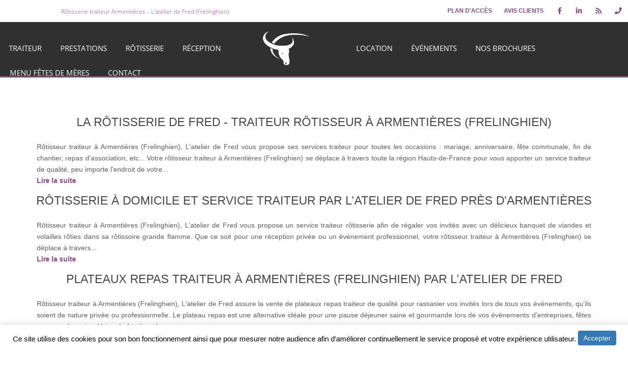

--- FILE ---
content_type: text/html; charset=UTF-8
request_url: https://www.latelierdefred-rotisserie.com/tags/2/traiteur-armentieres-frelinghien.html
body_size: 13392
content:
	
<!DOCTYPE html>
<html dir="ltr" xml:lang="fr" lang="fr">
<head>
  <title>Traiteur à Armentières (Frelinghien)</title>
		<meta name="Keywords" content="Traiteur à Armentières (Frelinghien)" />
		<meta name="description" content="Traiteur à Armentières (Frelinghien)" />
  <meta name="author" content="kreatic.com"/>
  <meta name="publisher" content="kreatic.com"/>
      <meta name="robots" content="index, follow, all"/>
    <meta name="format-detection" content="telephone=no">
  <meta name="Updated" content="daily"/>
  <meta name="revisit-after" content="10 days"/>
  <meta http-equiv="cache-control" content="public"/>
  <meta name="viewport" content="width=device-width,minimum-scale=1.0, maximum-scale=1.0"/>
  <meta http-equiv="Pragma" content="public"/>
  <meta http-equiv="Content-Type" content="text/html; charset=UTF-8"/>
  <base href="https://www.latelierdefred-rotisserie.com/"/>
      <meta name="google-site-verification" content="d7tkkP_QvaF33ququvrOyrzEniyySy0NoNYfY2_MF0U"/>
      <meta name="msvalidate.01" content="57C492D1B692550E92AB495BCA59C288"/>
      <script type="text/javascript" src="https://www.latelierdefred-rotisserie.com/js/tarteaucitron/tarteaucitron.js"></script>

<script type="text/javascript">
tarteaucitron.init({
"privacyUrl": "", /* Privacy policy url */

"hashtag": "#cookie", /* Open the panel with this hashtag */
"cookieName": "Cookie", /* Cookie name */

"orientation": "bottom", /* Banner position (top - bottom) */

  "groupServices": false, /* Group services by category */
                  
"showAlertSmall": false, /* Show the small banner on bottom right */
"cookieslist": false, /* Show the cookie list */
                  
  "closePopup": false, /* Show a close X on the banner */

  "showIcon": false, /* Show cookie icon to manage cookies */
  //"iconSrc": "", /* Optionnal: URL or base64 encoded image */
  "iconPosition": "BottomLeft", /* BottomRight, BottomLeft, TopRight and TopLeft */

"adblocker": false, /* Show a Warning if an adblocker is detected */
                  
  "DenyAllCta" : false, /* Show the deny all button */
  "AcceptAllCta" : true, /* Show the accept all button when highPrivacy on */
  "highPrivacy": false, /* HIGHLY RECOMMANDED Disable auto consent */
                  
"handleBrowserDNTRequest": false, /* If Do Not Track == 1, disallow all */

"removeCredit": true, /* Remove credit link */
"moreInfoLink": false, /* Show more info link */

  "useExternalCss": false, /* If false, the tarteaucitron.css file will be loaded */
  "useExternalJs": false, /* If false, the tarteaucitron.js file will be loaded */
                  
  "readmoreLink": "", /* Change the default readmore link */

  "mandatory": true, /* Show a message about mandatory cookies */
});
</script>
  <link rel="alternate" type="application/rss+xml" title="RSS L'atelier de fred" href="https://www.latelierdefred-rotisserie.com/rss.xml"/> <!-- RSS -->
  <link href="images/favicon.ico" rel="shortcut icon" type="image/x-icon"/>
<link rel="stylesheet" href="https://www.latelierdefred-rotisserie.com/fontawesome/css/all.css" crossorigin="anonymous">
  <link rel="stylesheet" async href="https://www.latelierdefred-rotisserie.com/css/style.min.css" type="text/css"/>
    <script type="application/ld+json" >

{
"@context":"http://schema.org",
"@type":"LocalBusiness",
"name":"L'atelier de fred",
"url":"",
"image":"https://www.latelierdefred-rotisserie.com/images/logo.png",
"aggregateRating":{
  "@type":"AggregateRating",
  "ratingValue":"4.718875502008",
  "reviewCount":"249"
},
"telephone":"",
"address":{
  "@type":"PostalAddress",
    "streetAddress":"10 Place des Combattants",
        "postalCode":"59236",
    "addressCountry":{
    "@type":"Country",
        "name":"France"
      }
}
}

  </script>
</head>
<body  class="stretched" data-animation-in="fadeIn" data-animation-out="fadeOut"  data-speed-in="1500" data-speed-out="800"   data-loader="logo"> <!-- page transitions -->
<div id="fb-root"></div>

<div id="wrapper" class="clearfix">
  
<!-- Header
============================================= -->
<header id="header" class="full-header align-style">
    <div id="header-wrap">
        <div class="container clearfix">
            <div class="header_overlay" style="display: table;width: 100%;">
            <!-- Logo
            ============================================= -->

    <div id="top-bar">
  <div class="col_half fright nobottommargin">

  <div id="top-social">
  <ul>
  																										<li><a href="https://www.facebook.com/atelierdefred" title="Facebook de L'atelier de fred" alt="Facebook de L'atelier de fred" target="_blank" class="si-facebook"><span class="ts-icon"><i class="fab fa-facebook-f"></i></span><span class="ts-text">Facebook</span></a></li>
																																																			<li><a href="https://www.linkedin.com/company/restaurant-rotisserie-traiteur-l-atelier-de-fred" title="Linkedin de L'atelier de fred" alt="Linkedin de L'atelier de fred" target="_blank" class="si-linkedin"><span class="ts-icon"><i class="fab fa-linkedin-in"></i></span><span class="ts-text">Linkedin</span></a></li>
																																																		<li><a href="https://www.latelierdefred-rotisserie.com/rss.xml" title="Flux RSS de L'atelier de fred" alt="Flux RSS de L'atelier de fred" target="_blank" class="si-rss"><span class="ts-icon"><i class="fa fa-rss"></i></span><span class="ts-text">RSS</span></a></li>
																									<li><a  onclick="show_tel(this,'  03 20 48 81 18 ','menutop','Clic Bouton desktop header')" style="cursor: pointer;" title="Téléphone de L'atelier de fred" alt="Téléphone de L'atelier de fred" class="si-call"><span class="ts-icon"><i class="fa fa-phone"></i></span><span class="ts-text">Voir le téléphone</span></a></li>
																									  </ul>
  </div>
  </div>
<div class="nobottommargin">

<div class="top-links">
<ul>
  
																					<li><a href="https://www.latelierdefred-rotisserie.com/plan-acces.html"  title="Plan d'accès">
																																													<div>Plan d'accès</div>
																																													</a></li>
																					
																					<li><a href="https://www.latelierdefred-rotisserie.com/avis-client.html"  title="Avis clients">
																																													<div>Avis clients</div>
																																													</a></li>
																					</ul>
</div>
</div>


</div>

                <!--       <div id="champ1" class="hidden-xs hidden-sm">
                   <div id="face_h" class="hidden-xs hidden-sm hidden-md">
                         <a href="https://www.facebook.com/atelierdefred" target="_blank" class="social-icon si-facebook" title="Facebook de L'atelier de fred" alt="Facebook de L'atelier de fred">
																							<i class="fab fa-facebook-f"></i>
																							<i class="fab fa-facebook-f"></i>
																							</a><a href="https://www.linkedin.com/company/restaurant-rotisserie-traiteur-l-atelier-de-fred" target="_blank" class="social-icon si-linkedin" title="Linkedin de L'atelier de fred" alt="Linkedin de L'atelier de fred">
																								<i class="fab fa-linkedin-in"></i>
																								<i class="fab fa-linkedin-in"></i>
																								</a><a href="https://www.latelierdefred-rotisserie.com/rss.xml" target="_blank" class="social-icon si-rss" title="Flux RSS de L'atelier de fred" alt="Flux RSS de L'atelier de fred" >
																									<i class="fa fa -rss"></i>
																									<i class="fa fa-rss"></i>
																									</a></div>
                        <div id="tel1">

                            <div style="width: 100%;"><i style="margin-right: 6px;" class='fa fa-phone'></i>  03 20 48 81 18 </div>
                        </div>
                            <div id="plan1">
                                <a href="https://www.latelierdefred-rotisserie.com/plan-acces.html"
                                   title="Plan d&#8217;acc&eacute;s L'atelier de fred"><i style="margin-right: 12px;"
                                            class='fa fa-map-marker'></i>Plan d'acc&egrave;s</a>
                            </div>

                            <div id="contacttt1">
                                <a href="https://www.latelierdefred-rotisserie.com/contact.html" title="Contactez L'atelier de fred"><i style="margin-right: 12px;"
                                            class='fa fa-envelope'></i>Contact</a>
                            </div>


                    </div>
-->
<h1  id='slogan1'>Rôtisserie traiteur Armentières – L'atelier de Fred (Frelinghien)</h1><!-- #logo end -->
            <!--<div id="primary-menu-trigger"><i class="icon-reorder"></i></div>-->
                <div class="hidden-lg hidden-md" id="mobile-nav">

                    <div class="menu-button"><span class="fas fa-bars"></span></div>
                    <ul>
                        
						<li class="parent" title="Traiteur"><a href="https://www.latelierdefred-rotisserie.com/7/service-traiteur-rotisseur.html"><div>Traiteur</div></a>
						<ul>
							<li><a href="https://www.latelierdefred-rotisserie.com/c/14/0/rotisserie-traiteur.html" title="Rôtisserie"><div>Rôtisserie</div></a></li>
							<li><a href="https://www.latelierdefred-rotisserie.com/c/15/0/plateaux-repas-traiteur.html" title="Plateaux repas"><div>Plateaux repas</div></a></li>
							<li><a href="https://www.latelierdefred-rotisserie.com/c/16/0/buffets-traiteur.html" title="Buffets"><div>Buffets</div></a></li>
							<li><a href="https://www.latelierdefred-rotisserie.com/c/17/0/cocktails-dinatoires-traiteur.html" title="Cocktails dînatoires"><div>Cocktails dînatoires</div></a></li>
						</ul></li>
						<li class="parent" title="Prestations"><a href="https://www.latelierdefred-rotisserie.com/8/prestations-traiteur-rotisseur.html"><div>Prestations</div></a>
						<ul>
							<li><a href="https://www.latelierdefred-rotisserie.com/c/18/1/prestations-traiteur-mariages.html" title="Mariages"><div>Mariages</div></a></li>
							<li><a href="https://www.latelierdefred-rotisserie.com/c/19/1/prestations-traiteur-repas-affaires.html" title="Repas d'affaires"><div>Repas d'affaires</div></a></li>
							<li><a href="https://www.latelierdefred-rotisserie.com/c/20/1/prestations-traiteur-seminaires.html" title="Séminaires"><div>Séminaires</div></a></li>
							<li><a href="https://www.latelierdefred-rotisserie.com/c/21/1/comites-fetes-prestations-traiteur.html" title="Comités des fêtes"><div>Comités des fêtes</div></a></li>
							<li><a href="https://www.latelierdefred-rotisserie.com/c/22/1/prestations-traiteur-festivals.html" title="Festivals"><div>Festivals</div></a></li>
						</ul></li>							<li><a href="https://www.latelierdefred-rotisserie.com/9/rotisserie-traiteur-rotisseur.html" title="Rôtisserie"><div>Rôtisserie</div></a></li>
							<li><a href="https://www.latelierdefred-rotisserie.com/10/salle-de-reception-traiteur-rotisseur.html" title="Réception"><div>Réception</div></a></li>

						<li><a href="https://www.latelierdefred-rotisserie.com/logo.html"  title="logo"><div>logo</div></a></li>
							<li><a href="https://www.latelierdefred-rotisserie.com/12/location-materiel-services-traiteur-rotisseur.html" title="Location"><div>Location</div></a></li>
							<li><a href="https://www.latelierdefred-rotisserie.com/13/evenements-traiteur-rotisseur.html" title="Événements "><div>Événements </div></a></li>
							<li><a href="https://www.latelierdefred-rotisserie.com/55/nos-brochures.html" title="Nos brochures"><div>Nos brochures</div></a></li>
							<li><a href="https://www.latelierdefred-rotisserie.com/74/menu-fetes-meres.html" title="Menu Fêtes de Mères"><div>Menu Fêtes de Mères</div></a></li>

						<li><a href="https://www.latelierdefred-rotisserie.com/contact.html"  title="Contact"><div>Contact</div></a></li>


                    </ul>
                </div>
            <!-- Primary Navigation
            ============================================= -->
            <a class="visible-sm visible-xs" href="https://www.latelierdefred-rotisserie.com"><div id="logo"><img src="https://www.latelierdefred-rotisserie.com/images/logo.png" alt="L'atelier de fred"></div></a>
             <nav id="primary-menu">
                    <ul class="hidden-xs hidden-sm">



                        
						<li title="Traiteur"><a href="https://www.latelierdefred-rotisserie.com/7/service-traiteur-rotisseur.html"><div>Traiteur</div></a>
						<ul>
							<li><a href="https://www.latelierdefred-rotisserie.com/c/14/0/rotisserie-traiteur.html" title="Rôtisserie"><div>Rôtisserie</div></a></li>
							<li><a href="https://www.latelierdefred-rotisserie.com/c/15/0/plateaux-repas-traiteur.html" title="Plateaux repas"><div>Plateaux repas</div></a></li>
							<li><a href="https://www.latelierdefred-rotisserie.com/c/16/0/buffets-traiteur.html" title="Buffets"><div>Buffets</div></a></li>
							<li><a href="https://www.latelierdefred-rotisserie.com/c/17/0/cocktails-dinatoires-traiteur.html" title="Cocktails dînatoires"><div>Cocktails dînatoires</div></a></li>
						</ul></li>
						<li title="Prestations"><a href="https://www.latelierdefred-rotisserie.com/8/prestations-traiteur-rotisseur.html"><div>Prestations</div></a>
						<ul>
							<li><a href="https://www.latelierdefred-rotisserie.com/c/18/1/prestations-traiteur-mariages.html" title="Mariages"><div>Mariages</div></a></li>
							<li><a href="https://www.latelierdefred-rotisserie.com/c/19/1/prestations-traiteur-repas-affaires.html" title="Repas d'affaires"><div>Repas d'affaires</div></a></li>
							<li><a href="https://www.latelierdefred-rotisserie.com/c/20/1/prestations-traiteur-seminaires.html" title="Séminaires"><div>Séminaires</div></a></li>
							<li><a href="https://www.latelierdefred-rotisserie.com/c/21/1/comites-fetes-prestations-traiteur.html" title="Comités des fêtes"><div>Comités des fêtes</div></a></li>
							<li><a href="https://www.latelierdefred-rotisserie.com/c/22/1/prestations-traiteur-festivals.html" title="Festivals"><div>Festivals</div></a></li>
						</ul></li>							<li><a href="https://www.latelierdefred-rotisserie.com/9/rotisserie-traiteur-rotisseur.html" title="Rôtisserie"><div>Rôtisserie</div></a></li>
							<li><a href="https://www.latelierdefred-rotisserie.com/10/salle-de-reception-traiteur-rotisseur.html" title="Réception"><div>Réception</div></a></li>
					<li class="parent" title="L'atelier de fred"><a href="https://www.latelierdefred-rotisserie.com">
					<div id="logo"><img src="https://www.latelierdefred-rotisserie.com/images/logo.png" alt="L'atelier de fred"></div></a>
								<li><a href="https://www.latelierdefred-rotisserie.com/12/location-materiel-services-traiteur-rotisseur.html" title="Location"><div>Location</div></a></li>
							<li><a href="https://www.latelierdefred-rotisserie.com/13/evenements-traiteur-rotisseur.html" title="Événements "><div>Événements </div></a></li>
							<li><a href="https://www.latelierdefred-rotisserie.com/55/nos-brochures.html" title="Nos brochures"><div>Nos brochures</div></a></li>
							<li><a href="https://www.latelierdefred-rotisserie.com/74/menu-fetes-meres.html" title="Menu Fêtes de Mères"><div>Menu Fêtes de Mères</div></a></li>

						<li><a href="https://www.latelierdefred-rotisserie.com/contact.html"  title="Contact"><div>Contact</div></a></li>


                    </ul>
                </nav>
           <!-- #primary-menu end -->
         </div>
        </div>
    </div>
</header><!-- #header end -->
    <section id="content">
    <div class="content-wrap">
      <div class="container clearfix">
                    <div class="col_three_fifth nobottommargin col_last" style="margin-top:170px">
                        <div class="visible-xs visible-sm" style="margin-top: -35px;margin-bottom: 15px;" ><a  style="cursor: pointer;padding: 11px;width: 100%;margin: 0;text-align: center;" class="button button-3d" onclick="show_tel(this,'  03 20 48 81 18 ','mobile','Clic Bouton mobile header')" style="cursor: pointer;padding: 11px;width:100%;position: absolute;top: -55px;" title="Téléphone de L'atelier de fred" alt="Téléphone de L'atelier de fred">Voir le téléphone</a></div>
<div class="article"></div>																							<h2 id="2" class="titre" style="background-color:  !important; border: px solid  !important; color: #484848!important; font-size:24px !important">La rôtisserie de Fred - Traiteur rôtisseur à Armentières (Frelinghien)</h2>

																							<div class="article">

R&ocirc;tisseur traiteur &agrave; Armenti&egrave;res (Frelinghien), L'atelier de Fred vous propose ses services traiteur pour toutes les occasions&nbsp;: mariage, anniversaire, f&ecirc;te communale, fin de chantier, repas d'association, etc...
Votre r&ocirc;tisseur traiteur &agrave; Armenti&egrave;res (Frelinghien) se d&eacute;place &agrave; travers toute la r&eacute;gion Hauts-de-France pour vous apporter un service traiteur de qualit&eacute;, peu importe l'endroit de votre... <br /><a href="https://www.latelierdefred-rotisserie.com/7/traiteur.html">Lire la suite</a>																						</div>
																																													<h2 id="3" class="titre" style="background-color:  !important; border: px solid  !important; color: #484848!important; font-size:24px !important">Rôtisserie à domicile et service traiteur par L'atelier de Fred près d'Armentières</h2>

																							<div class="article">

R&ocirc;tisseur traiteur &agrave; Armenti&egrave;res (Frelinghien), L'atelier de Fred vous propose un service traiteur  r&ocirc;tisserie afin de r&eacute;galer vos invit&eacute;s avec un d&eacute;licieux banquet de viandes et volailles r&ocirc;ties dans sa r&ocirc;tissoire grande flamme.
Que ce soit pour une r&eacute;ception priv&eacute;e ou un &eacute;v&eacute;nement professionnel, votre r&ocirc;tisseur traiteur &agrave; Armenti&egrave;res (Frelinghien) se d&eacute;place &agrave; travers... <br /><a href="https://www.latelierdefred-rotisserie.com/c/14/0/rotisserie.html">Lire la suite</a>																						</div>
																																													<h2 id="4" class="titre" style="background-color:  !important; border: px solid  !important; color: #484848!important; font-size:24px !important">Plateaux repas traiteur à Armentières (Frelinghien) par L'atelier de Fred</h2>

																							<div class="article">

R&ocirc;tisseur traiteur &agrave; Armenti&egrave;res (Frelinghien), L'atelier de Fred assure la vente de plateaux repas traiteur de qualit&eacute; pour rassasier vos invit&eacute;s lors de tous vos &eacute;v&eacute;nements, qu'ils soient de nature priv&eacute;e ou professionnelle.
Le plateau repas est une alternative id&eacute;ale pour une pause d&eacute;jeuner saine et gourmande lors de vos &eacute;v&eacute;nements d'entreprises, f&ecirc;tes communales, etc... Votre chef traiteur &agrave;... <br /><a href="https://www.latelierdefred-rotisserie.com/c/15/0/plateaux-repas.html">Lire la suite</a>																						</div>
																																													<h2 id="5" class="titre" style="background-color:  !important; border: px solid  !important; color: #484848!important; font-size:24px !important">Confection de buffets traiteur à Armentières (Frelinghien) par L'atelier de Fred</h2>

																							<div class="article">

R&ocirc;tisseur traiteur &agrave; Armenti&egrave;res (Frelinghien), L'atelier de Fred &eacute;labore pour vous des buffets traiteur de qualit&eacute; pour tous vos &eacute;v&eacute;nements, qu'il s'agisse d&rsquo;&eacute;v&eacute;nements priv&eacute;s ou professionnels.
L'atelier de Fred compose des buffets traiteur &agrave; partager pour un repas en toute convivialit&eacute;. Que ce soit pour un d&eacute;jeuner en entreprise ou pour une f&ecirc;te d'anniversaire, votre r&ocirc;tisseur... <br /><a href="https://www.latelierdefred-rotisserie.com/c/16/0/buffets.html">Lire la suite</a>																						</div>
																																													<h2 id="6" class="titre" style="background-color:  !important; border: px solid  !important; color: #484848!important; font-size:24px !important">Cocktails dînatoires par votre traiteur rôtisseur à Armentières (Frelinghien)</h2>

																							<div class="article">

R&ocirc;tisseur traiteur &agrave; Armenti&egrave;res&nbsp;(Frelinghien), L'atelier de Fred &eacute;labore pour vous des cocktails d&icirc;natoires de qualit&eacute; afin de ravir les papilles de l'ensemble de vos invit&eacute;s lors de tous vos &eacute;v&eacute;nements en r&eacute;gion Hauts-de-France, qu'ils s'agisse d'&eacute;v&eacute;nements priv&eacute;s ou professionnels.
Pour vos &eacute;v&eacute;nements familiaux ou &eacute;v&eacute;nements d'entreprise, le cocktail d&icirc;natoire... <br /><a href="https://www.latelierdefred-rotisserie.com/c/17/0/cocktails-dinatoires.html">Lire la suite</a>																						</div>
																																													<h2 id="7" class="titre" style="background-color:  !important; border: px solid  !important; color: #484848!important; font-size:24px !important">Prestations traiteur de L'atelier de Fred à Armentières (Frelinghien)</h2>

																							<div class="article">

R&ocirc;tisseur traiteur &agrave; Armenti&egrave;res (Frelinghien), L'atelier de Fred vous propose ses prestations de traiteur et de r&ocirc;tisseur lors de tous vos &eacute;v&eacute;nements, qu'ils s'agisse de r&eacute;ceptions priv&eacute;es ou d'&eacute;v&eacute;nements professionnels.
L'atelier de Fred vous propose ses services pour de nombreuses occasions&nbsp;: mariages, repas d'affaires, s&eacute;minaires, comit&eacute; des f&ecirc;tes, festivals,...
Que vous souhaitiez... <br /><a href="https://www.latelierdefred-rotisserie.com/8/prestations.html">Lire la suite</a>																						</div>
																																													<h2 id="8" class="titre" style="background-color:  !important; border: px solid  !important; color: #484848!important; font-size:24px !important">L'atelier de Fred - Rôtisserie et traiteur mariage à Armentières (Frelinghien)</h2>

																							<div class="article">



R&ocirc;tisseur traiteur &agrave; Armenti&egrave;res (Frelinghien), L'atelier de Fred vous propose ses prestations de r&ocirc;tisseur et ses prestations de traiteur pour de nombreuses occasions et notamment pour les mariages.
Que vous organisiez cet &eacute;v&eacute;nement &agrave; domicile, dans une salle de r&eacute;ception ou encore dans un parc, L'atelier de Fred se d&eacute;place sur l'ensemble du territoire Hauts-de-France afin de vous accompagner dans l'organisation de votre... <br /><a href="https://www.latelierdefred-rotisserie.com/c/18/1/mariages.html">Lire la suite</a>																						</div>
																																													<h2 id="9" class="titre" style="background-color:  !important; border: px solid  !important; color: #484848!important; font-size:24px !important">Rôtisserie et prestations traiteur pour repas d'affaires près d'Armentières</h2>

																							<div class="article">

R&ocirc;tisseur traiteur &agrave; Armenti&egrave;res&nbsp;(Frelinghien), L'atelier de Fred met &agrave; votre disposition ses comp&eacute;tences de ma&icirc;tre r&ocirc;tisseur et de traiteur pour de nombreuses occasions et notamment pour vos repas d'affaires.
L'atelier de Fred se d&eacute;place &agrave; travers toute la r&eacute;gion Hauts-de-France pour vous proposer des prestations de qualit&eacute; et vous apporter une exp&eacute;rience traiteur d'exception. Votre r&ocirc;tisseur... <br /><a href="https://www.latelierdefred-rotisserie.com/c/19/1/repas-affaires.html">Lire la suite</a>																						</div>
																																													<h2 id="10" class="titre" style="background-color:  !important; border: px solid  !important; color: #484848!important; font-size:24px !important">Rôtisserie et prestations traiteur pour séminaires d'entreprise près d'Armentières</h2>

																							<div class="article">

R&ocirc;tisseur traiteur &agrave; Armenti&egrave;res&nbsp;(Frelinghien), L'atelier de Fred met &agrave; votre disposition ses comp&eacute;tences de r&ocirc;tisseur et de traiteur pour de nombreuses occasions, qu'il s'agisse d'&eacute;v&eacute;nements priv&eacute;s ou professionnels tels que des s&eacute;minaires d'entreprise.
L'atelier de Fred vous propose un service traiteur de qualit&eacute; pour vos s&eacute;minaires d'entreprise&nbsp;: depuis l'accueil de vos convives jusqu'au banquet... <br /><a href="https://www.latelierdefred-rotisserie.com/c/20/1/seminaires.html">Lire la suite</a>																						</div>
																																													<h2 id="11" class="titre" style="background-color:  !important; border: px solid  !important; color: #484848!important; font-size:24px !important">Prestations de votre traiteur pour les comités des fêtes près d'Armentières</h2>

																							<div class="article">

R&ocirc;tisseur traiteur dans le Nord pr&egrave;s d' Armenti&egrave;res (Frelinghien), L'atelier de Fred propose un service traiteur de qualit&eacute; aux comit&eacute;s des f&ecirc;tes pour les accompagner &agrave; travers tous les &eacute;v&eacute;nements qu'ils organisent et ravir les papilles de l'ensemble de leurs convives.
Votre r&ocirc;tisseur traiteur &agrave; Armenti&egrave;res (Frelinghien) propose de nombreuses possibilit&eacute;s de repas traiteur &agrave; destination des... <br /><a href="https://www.latelierdefred-rotisserie.com/c/21/1/comites-des-fetes.html">Lire la suite</a>																						</div>
																																													<h2 id="12" class="titre" style="background-color:  !important; border: px solid  !important; color: #484848!important; font-size:24px !important">Rôtisserie et prestations traiteur pour festivals près d'Armentières</h2>

																							<div class="article">

R&ocirc;tisseur traiteur &agrave; Armenti&egrave;res (Frelinghien), L'atelier de Fred propose un service traiteur complet et de qualit&eacute; pour toutes sortes d'&eacute;v&eacute;nements et notamment pour les festivals.
D&eacute;couvrez la cuisine savoureuse et originale de votre r&ocirc;tisseur traiteur &agrave; Armenti&egrave;res (Frelinghien)&nbsp;! Install&eacute; dans son camion r&ocirc;tisseur ou sous un chapiteau situ&eacute; sur les lieux de votre festival, L'atelier de Fred vous... <br /><a href="https://www.latelierdefred-rotisserie.com/c/22/1/festivals.html">Lire la suite</a>																						</div>
																						</div>
</div>
</div>
</section><!-- #content end -->
<!-- Footer
============================================= -->
<footer id="footer" class="dark">
           <div class="container-fluid" id="block-container" >
          <div class="block_overlay" style="display: table;width: 100%;">
            <div class="block_container container" >
                <div class="col-xs-12 col-md-12 col-lg-12">
                    																						<div class=" col-xs-12 col-md-3 col-lg-3" style="margin-top:10px; margin-bottom:10px;" data-animate="fadeInUp" data-animate-out="fadeInUp" data-delay="0" data-delay-out="0">
																							<div class="aBlock" style=" width:100%; display: block;float: left;">
																								<div style="float: none;display: flex;">
																									<div class="iconn" style="    width: 100px ;background-color:transparent !important" ><i style=" width: 100px ;padding: 30px;font-size: 40px;" class="fa fa-calendar-check"></i></div>
																								</div>
																								<h2 class=" titre2 titreblock" >Devis sous 48h</h2>
																								<div class="article" style="text-align:center"><p style="text-align: justify;"><span>L'atelier de Fred est le cr&eacute;ateur culinaire de toutes vos r&eacute;ceptions en r&eacute;gion Hauts-de-France : n'h&eacute;sitez pas &agrave; demander votre devis personnalis&eacute; aupr&egrave;s de votre r&ocirc;tisseur traiteur &agrave; Armenti&egrave;res (Frelinghien) et obtenez une r&eacute;ponse sous 48h !</span></p></div>
																							</div>
																						</div>
																																												<div class=" col-xs-12 col-md-3 col-lg-3" style="margin-top:10px; margin-bottom:10px;" data-animate="fadeInUp" data-animate-out="fadeInUp" data-delay="200" data-delay-out="0">
																							<div class="aBlock" style=" width:100%; display: block;float: left;">
																								<div style="float: none;display: flex;">
																									<div class="iconn" style="    width: 100px ;background-color:transparent !important" ><i style=" width: 100px ;padding: 30px;font-size: 40px;" class="fa fa-truck"></i></div>
																								</div>
																								<h2 class=" titre2 titreblock" >Rôtisserie mobile</h2>
																								<div class="article" style="text-align:center"><p style="text-align: justify;">Votre traiteur r&ocirc;tisseur &agrave; Armenti&egrave;res (Frelinghien) se d&eacute;place pr&egrave;s de chez vous avec sa r&ocirc;tisserie mobile et vous propose la vente &agrave; emporter de poulet blanc, travers de porc, jambonneau, saucisses de volaille, plats cuisin&eacute;s, etc...</p></div>
																							</div>
																						</div>
																																												<div class=" col-xs-12 col-md-3 col-lg-3" style="margin-top:10px; margin-bottom:10px;" data-animate="fadeInUp" data-animate-out="fadeInUp" data-delay="400" data-delay-out="0">
																							<div class="aBlock" style=" width:100%; display: block;float: left;">
																								<div style="float: none;display: flex;">
																									<div class="iconn" style="    width: 100px ;background-color:transparent !important" ><i style=" width: 100px ;padding: 30px;font-size: 40px;" class="fa fa-user-plus"></i></div>
																								</div>
																								<h2 class=" titre2 titreblock" >Partenaires</h2>
																								<div class="article" style="text-align:center"><p style="text-align: justify;">Besoin d'un autre prestataire pour votre &eacute;v&eacute;nement ? L'atelier de Fred vous met en relation avec ses partenaires pour vous permettre d'acc&eacute;der &agrave; d'autres prestations : location de mat&eacute;riel de sonorisation, prestation d'un DJ, location de d&eacute;coration, etc...</p></div>
																							</div>
																						</div>
																																												<div class=" col-xs-12 col-md-3 col-lg-3" style="margin-top:10px; margin-bottom:10px;" data-animate="fadeInUp" data-animate-out="fadeInUp" data-delay="600" data-delay-out="0">
																							<div class="aBlock" style=" width:100%; display: block;float: left;">
																								<div style="float: none;display: flex;">
																									<div class="iconn" style="    width: 100px ;background-color:transparent !important" ><i style=" width: 100px ;padding: 30px;font-size: 40px;" class="fa fa-cocktail"></i></div>
																								</div>
																								<h2 class=" titre2 titreblock" >Événements</h2>
																								<div class="article" style="text-align:center"><p style="text-align: justify;">L'atelier de Fred organise divers &eacute;v&eacute;nements tout au long de l'ann&eacute;e dans sa r&ocirc;tisserie pr&egrave;s d'Armenti&egrave;res (Frelinghien). Venez participer aux soir&eacute;es &agrave; th&eacute;mes propos&eacute;es par L'atelier de Fred : soir&eacute;e karaok&eacute;, accord&eacute;on, jazz manouche, DJ, etc..</p></div>
																							</div>
																						</div>
																						
                </div>
              </div>
            </div>
        </div>
    <div style=" padding:0; min-height:0px; color:#ffffff; font-size:35px; position:relative; background-color:#91448a;" class="section notopmargin noborder nobottommargin">

        <div  data-animate="fadeInDown" data-animate-out="fadeInDown" data-delay="1" data-delay-out="5000"  class="container clearfix">

            <div class="heading-block center nobottommargin">
                    L'atelier de Fred - Le traiteur autrement
                            </div>

        </div>

    </div>
                <div class="container-fluid fadeInUp animated" id="posts-container">
            <div class="post_overlay" style="display: table;width: 100%;padding-top:15px;">
            <div class="post_container container">
                <div class="post-grid  clearfix" data-layout="fitRows" style="position: relative; word-wrap: break-word;">

                    																					<div class=" col-xs-12 col-md-3 col-lg-3" style="margin-top:10px; margin-bottom:10px;" data-animate="fadeInUp" data-animate-out="fadeInUp" data-delay="0" data-delay-out="0">
																						<div class="entry clearfix">
																							<div class="entry-image">
																																																	<a href="../7/service-traiteur-rotisseur.html" title="Traiteur"><img class="image_fade" data-lazyload="upload/traiteur-latelier-fred-a355gr.jpg" alt="Service traiteur de votre rôtisseur à Armentières (Frelinghien)" style="opacity: 1;"></a>
																																																</div>
																								<div class="entry-title">
																									<h2 >
																																																					<a href="../7/service-traiteur-rotisseur.html" title="Traiteur">Traiteur</a>
																																																			</h2>
																								</div>
																								<div class="entry-content">
																									<p>
																										<p style="text-align: justify;">L'Atelier de Fred vous apporte un service traiteur de qualit&eacute; : r&ocirc;tisserie grande flamme, buffets traiteur froids et chauds, planchas, cocktails d&icirc;natoires, cocktails d&eacute;jeunatoires, plateaux repas, etc... Votre traiteur r&ocirc;tisseur pr&egrave;s d'Armenti&egrave;res se tient &agrave; l'&eacute;coute de vos besoins afin de vous proposer une prestation traiteur qui soit &agrave; la hauteur de vos attentes.</p>																									</p>
																								</div>
																							</div>
																						</div>

																																											<div class=" col-xs-12 col-md-3 col-lg-3" style="margin-top:10px; margin-bottom:10px;" data-animate="fadeInUp" data-animate-out="fadeInUp" data-delay="200" data-delay-out="0">
																						<div class="entry clearfix">
																							<div class="entry-image">
																																																	<a href="../8/prestations-traiteur-rotisseur.html" title="Prestations"><img class="image_fade" data-lazyload="upload/prestations-latelier-fred-hpthq9.jpg" alt="Prestations de votre rôtisseur à Armentières (Frelinghien)" style="opacity: 1;"></a>
																																																</div>
																								<div class="entry-title">
																									<h2 >
																																																					<a href="../8/prestations-traiteur-rotisseur.html" title="Prestations">Prestations</a>
																																																			</h2>
																								</div>
																								<div class="entry-content">
																									<p>
																										<p style="text-align: justify;">D&eacute;marquez vous en faisant un repas autour de la r&ocirc;tissoire grande flamme de L'atelier de Fred : votre r&ocirc;tisseur traiteur pr&egrave;s d'Armenti&egrave;res (Frelinghien) vous propose ses prestations traiteur pour tous types d'&eacute;venements qu'ils soient priv&eacute;s ou professionnels : communion, mariage, repas de fin de chantier, anniversaire, garden party, s&eacute;minaire, etc...</p>																									</p>
																								</div>
																							</div>
																						</div>

																																											<div class=" col-xs-12 col-md-3 col-lg-3" style="margin-top:10px; margin-bottom:10px;" data-animate="fadeInUp" data-animate-out="fadeInUp" data-delay="400" data-delay-out="0">
																						<div class="entry clearfix">
																							<div class="entry-image">
																																																	<a href="../9/rotisserie-traiteur-rotisseur.html" title="Rôtisserie"><img class="image_fade" data-lazyload="upload/rotisserie-latelier-fred-rcsbzw.jpg" alt="Quo cognito" style="opacity: 1;"></a>
																																																</div>
																								<div class="entry-title">
																									<h2 >
																																																					<a href="../9/rotisserie-traiteur-rotisseur.html" title="Rôtisserie">Rôtisserie</a>
																																																			</h2>
																								</div>
																								<div class="entry-content">
																									<p>
																										<p style="text-align: justify;">La r&ocirc;tisserie de Fred vous propose de d&eacute;guster toutes sortes de produits de r&ocirc;tisserie : cochon de lait cuit &agrave; la broche, jambon &agrave; l'os marin&eacute;, poulet jaune fermier Label Rouge, agneau de lait marin&eacute;, etc.. Votre traiteur r&ocirc;tisseur &agrave; Armenti&egrave;res (Frelinghien) vous propose &eacute;galement de go&ucirc;ter &agrave; son jambon ib&eacute;rique, sa paella g&eacute;ante et ses divers ateliers culinaires.</p>																									</p>
																								</div>
																							</div>
																						</div>

																																											<div class=" col-xs-12 col-md-3 col-lg-3" style="margin-top:10px; margin-bottom:10px;" data-animate="fadeInUp" data-animate-out="fadeInUp" data-delay="600" data-delay-out="0">
																						<div class="entry clearfix">
																							<div class="entry-image">
																																																	<a href="../10/salle-de-reception-traiteur-rotisseur.html" title="Réception"><img class="image_fade" data-lazyload="upload/reception-latelier-fred-ef8ea2.jpg" alt="Salle de réception de votre rôtisseur à Armentières (Frelinghien)" style="opacity: 1;"></a>
																																																</div>
																								<div class="entry-title">
																									<h2 >
																																																					<a href="../10/salle-de-reception-traiteur-rotisseur.html" title="Réception">Réception</a>
																																																			</h2>
																								</div>
																								<div class="entry-content">
																									<p>
																										<p style="text-align: justify;">Un &eacute;v&eacute;nement &agrave; venir : repas de d&eacute;part en retraite, anniversaire, bapt&ecirc;me, repas d'affaire, s&eacute;minaire, etc... N'h&eacute;sitez pas &agrave; privatiser la salle de r&eacute;ception de L'atelier de Fred &agrave; Frelinghien.&nbsp;<span>Votre traiteur r&ocirc;tisseur pr&egrave;s d'Armenti&egrave;res peut accueillir jusqu'&agrave; 70 personnes pour un repas traiteur et jusqu'&agrave; 100 personnes pour un cocktail d&icirc;natoire. </span></p>
<p style="text-align: justify;"></p>																									</p>
																								</div>
																							</div>
																						</div>

																						                </div>
              </div>
            </div>
        </div>
    
        <div class="container-fluid fadeInUp animated" id="icones-container">
          <div class="icon_overlay" style="display: table;width: 100%;padding-bottom: 21px;padding-top: 21px;">
            <div class="icon_container container">
                <div class="col-xs-12 col-md-12 col-lg-12">
                    																						<div class=" col-xs-12 col-md-3 col-lg-3" style="margin-top:10px; margin-bottom:10px;">
																							<div class="bg_iconn2" >
																								<div class="iconn2"><i class="fa fa-apple-alt"></i></div>
																								<h2 class="titre2">PRODUITS FRAIS</h2>
																							</div>
																						</div>
																																												<div class=" col-xs-12 col-md-3 col-lg-3" style="margin-top:10px; margin-bottom:10px;">
																							<div class="bg_iconn2" >
																								<div class="iconn2"><i class="fa fa-keyboard"></i></div>
																								<h2 class="titre2">DEVIS GRATUIT</h2>
																							</div>
																						</div>
																																												<div class=" col-xs-12 col-md-3 col-lg-3" style="margin-top:10px; margin-bottom:10px;">
																							<div class="bg_iconn2" >
																								<div class="iconn2"><i class="fa fa-bookmark"></i></div>
																								<h2 class="titre2">EXPERIENCE</h2>
																							</div>
																						</div>
																																												<div class=" col-xs-12 col-md-3 col-lg-3" style="margin-top:10px; margin-bottom:10px;">
																							<div class="bg_iconn2" >
																								<div class="iconn2"><i class="fa fa-cocktail"></i></div>
																								<h2 class="titre2">SALLE DE RECEPTION</h2>
																							</div>
																						</div>
																						
                </div>
              </div>
            </div>
        </div>
    <div class="container-fluid footer-style-3" id="contact-block" >
  <video id="bg_video"  style="position: absolute;top: 0px;background: none;"  loop autoplay autoload muted data-lazyload="https://www.latelierdefred-rotisserie.com/images/video.mp4" type="video/mp4">
  </video>
  <div id="MYBTN2" class="contact_overlay" style="display: table;width: 100%;padding-bottom: 6px;">
    <div class="contact_container container">


            <div class="col-xs-12 col-sm-12 col-md-6 col-lg-5">
<div class="hidden-xs hidden-sm col-md-12 col-lg-12" id="flash_infos" data-animate="fadeInUp" data-animate-out="fadeInUp" data-delay="0" data-delay-out="0">
<div class="contact_titre" >- Actualités -</div>
<h2>Rôtisserie Traiteur - L'atelier de Fred</h2>
<p><span><strong>R&ocirc;tisseur traiteur &agrave; Armenti&egrave;res (Frelinghien), L'atelier de Fred </strong>vous propose de d&eacute;couvrir son <strong>service r&ocirc;tisserie itin&eacute;rant</strong>. &Agrave; bord de son camion r&ocirc;tisseur, votre chef r&ocirc;tisseur vous propose la vente &agrave; emporter de nombreux produits de r&ocirc;tisserie et autres plats cuisin&eacute;s &agrave; <strong>Radinghem-en-Weppes</strong>, <strong>Frelinghien</strong>, <strong>Sequedin</strong>, <strong>Houplines</strong>, <strong>Enneti&egrave;res-en-Weppes</strong> et <strong>La Chapelle d'Armenti&egrave;res</strong>. L'atelier de Fred, c'est &eacute;galement un <strong>service traiteur</strong> de qualit&eacute; (r&ocirc;tisserie, plateaux repas, buffets et cocktails d&icirc;natoires) pour tout type d'&eacute;v&eacute;nement en r&eacute;gion Hauts-de-France&nbsp;: mariages, repas d'affaires, s&eacute;minaires, comit&eacute; des f&ecirc;tes, festivals. Votre r&ocirc;tisseur traiteur &agrave; Armenti&egrave;res vous propose son<strong> service traiteur &agrave; domicile</strong> ou au sein de sa <strong>salle de r&eacute;ception &agrave; Frelinghien</strong>.</span></p>
<p><span></span></p>
<p><span style="font-size: 14pt;">Chers clients, nous rencontrons des soucis avec la ligne telephonique du 03 20 48 81 18&nbsp;</span></p>
<p><span style="font-size: 14pt;">N"h&eacute;sitez pas &agrave; nous contacter au </span><span style="font-size: 14pt;">07 72 77 07 65&nbsp;</span></p><br />
							</div>
<div class="col-xs-12 col-sm-12 col-md-12 col-lg-12" data-animate="fadeInUp" data-animate-out="fadeInUp" data-delay="100" data-delay-out="0">
  <div class="contact_titre">- Tags -</div>
  <div class="container-fluid" id="tag_block">

                  <div class="col-xs-12 col-md-12 col-lg-12">

                      <div id="tags">
                          <a title="Rôtisserie à Armentières (Frelinghien)" class="btn btn-default btag" href="https://www.latelierdefred-rotisserie.com/tags/1/rotisserie-armentieres-frelinghien.html" role="button">Rôtisserie à Armentières (Frelinghien)</a><a title="Traiteur à Armentières (Frelinghien)" class="btn btn-default btag" href="https://www.latelierdefred-rotisserie.com/tags/2/traiteur-armentieres-frelinghien.html" role="button">Traiteur à Armentières (Frelinghien)</a>                      </div>

                  </div>

          </div>
</div>
<div class="col-xs-12 col-sm-12 col-md-12 col-lg-12" style="text-align: center;" data-animate="fadeInUp" data-animate-out="fadeInUp" data-delay="200" data-delay-out="0">
<div class="contact_titre">- Suivez nous -</div>
<a style="    font-size: 25px;" target="_blank" href="https://www.facebook.com/atelierdefred" class="social__item" title="">
  <i class="fab fa-facebook-f "></i>
</a>
</div>
            </div>
            <div class="col-xs-12 col-sm-12 col-md-6 col-lg-4">
              <div class="col-xs-12 col-sm-12 col-md-12 col-lg-12" data-animate="fadeInUp" data-animate-out="fadeInUp" data-delay="300" data-delay-out="0">
              <div class="contact_titre">- Nous contacter -</div>
              <address class="address">

                  <span>10 Place des Combattants </span>
                  <span>59236 Frelinghien</span>
                  <a href="tel:+ 03 20 48 81 18 "> 03 20 48 81 18 </a>
                  <a href="tel:+"></a>
                  <a href="mailto:"></a>

              </address>

              </div>
              <div class="col-xs-12 col-sm-12 col-md-12 col-lg-12" >
                <div class="contact_titre " data-animate="fadeInUp" data-animate-out="fadeInUp" data-delay="450" data-delay-out="0">- Formulaire de contact -</div>
              <form name="contactt" method="post" id="contactt" action="https://www.latelierdefred-rotisserie.com/contact.html">
                  <div id="contact2">
                      <input name="nom" type="text" class="identif_txt24" value="" placeholder="Nom" data-animate="fadeInUp" data-animate-out="fadeInUp" data-delay="500" data-delay-out="0" />
                      <input name="prenom" type="text" class="identif_txt22" i value="" placeholder="Pr&eacute;nom" data-animate="fadeInUp" data-animate-out="fadeInUp" data-delay="550" data-delay-out="0" />
                      <textarea name="texte" cols="" rows="" class="identif_txt23" placeholder="Message" data-animate="fadeInUp" data-animate-out="fadeInUp" data-delay="600" data-delay-out="0" ></textarea>

                      <input  class="captcha_container" type="hidden" name="g-recaptcha-response"/>
                      <div id="send2" class="footer_classique_button" data-animate="fadeInUp" data-animate-out="fadeInUp" data-delay="750" data-delay-out="0"> <button class="button button-3d nomargin" type="submit"  name="template-contactform-submit" value="submit">ENVOYER</button> </div>

                  </div>
              </form>
              </div>
                </div>
                <div class="hidden-xs hidden-sm hidden-md col-lg-3" data-animate="fadeInUp" data-animate-out="fadeInUp" data-delay="800" data-delay-out="0">
                  <div id='fbHolder' class="fb-page hidden-xs hidden-sm " style="margin-top: 70px;">
                                            <iframe data-lazyload="https://www.facebook.com/plugins/page.php?href=https%3A%2F%2Fwww.facebook.com%2Fatelierdefred%2F&tabs=timeline&width=340&height=500&small_header=true&adapt_container_width=true&hide_cover=true&show_facepile=false&appId" width="340" height="300" style="border:none;overflow:hidden" scrolling="no" frameborder="0" allowTransparency="true" ></iframe></div>

                </div>

              </div>

  </div>
</div>
<div class="container-fluid" id="copyrights-container">
    <div class="container">

        <div class="col-xs-12 col-md-12 col-lg-12" style="margin-top:10px;">
            <div class="col-xs-12 col-md-6 col-lg-6">
                <div id="menu-bas" class="hidden-xs hidden-sm hidden-md">
                    <a title="Mentions l&eacute;gales" href="#" onClick="javascript:window.open('https://www.latelierdefred-rotisserie.com/mentions_legales.php', 'popup', 'menubar=no, status=no, scrollbars=yes, menubar=no, width=500, height=400, top=150, left=150');" >Mentions l&eacute;gales</a>
                    <a style="margin-left:1rem;cursor:pointer;" onclick="tarteaucitron.userInterface.openPanel();">Gestion des cookies</a>
                </div>
            </div>

            <div class="col-xs-12 col-md-6 col-lg-6" style="justify-content: flex-end;display: flex;">
            <div id="kreatic_logo">
              <svg version="1.1" xmlns="http://www.w3.org/2000/svg" xmlns:xlink="http://www.w3.org/1999/xlink" x="0px" y="0px" height="50px" viewBox="0 0 1000 249" xml:space="preserve" style="text-align: center;"><defs><style>.cls-1{fill:#00b3e6;}.cls-1,.cls-2{fill-rule:evenodd;}.cls-2{fill:#ffffff;}</style></defs><g><path class="cls-1" d="M128.18,0a36.77,36.77,0,0,1-4.76,4.66,4.26,4.26,0,0,0-.43.42c-4.13,4.05-8.2,8.17-12.42,12.13-2.48,2.31-4.77,4.83-7.31,7.06-2.28,2-4.26,4.32-6.53,6.32-2.67,2.35-5,5-7.66,7.39-1.91,1.7-3.61,3.6-5.5,5.31-2.88,2.59-5.49,5.46-8.35,8.06-2.34,2.12-4.42,4.49-6.79,6.56-2.52,2.22-4.7,4.78-7.22,7s-4.53,4.5-6.87,6.66c-.52.47-.48.72,0,1.16,3,2.72,5.8,5.71,8.79,8.47,1.85,1.7,3.55,3.55,5.42,5.22,2.58,2.32,4.92,4.9,7.49,7.22,2.14,1.92,4.08,4,6.18,6,4.5,4.18,8.84,8.51,13.29,12.74,2.16,2.06,4.26,4.19,6.42,6.25l11,10.48a4,4,0,0,0,.39.25V128c0-10.88,0-21.76,0-32.64,0-1,.22-1.31,1.24-1.25a36.36,36.36,0,0,0,4.55,0c1.06-.07,1.27.32,1.21,1.27-.08,1.36,0,2.72,0,4.1.68.07.95-.5,1.36-.82a28.85,28.85,0,0,1,13.2-5.71c1.86-.32,2-.16,2,1.73a39.64,39.64,0,0,0,0,4.08c.12,1.16-.42,1.53-1.39,1.61a16.3,16.3,0,0,0-5.89,1.82,16.61,16.61,0,0,0-6.48,6.24,18.9,18.9,0,0,0-2.85,10.88c.08,5.08.13,10.16,0,15.23a3.84,3.84,0,0,0,1.78,3.37c.45.38.91.75,1.34,1.16,3.74,3.65,7.4,7.39,11.24,10.94,2.28,2.11,4.36,4.44,6.7,6.48s4.27,4.19,6.44,6.24a8.84,8.84,0,0,1,2.21,2.2h-1.32q-19.8,0-39.6,0a2.4,2.4,0,0,1-1.87-.77C101,158.09,95,152,88.76,146.07c-3.73-3.55-7.22-7.34-11-10.81s-7-7.1-10.7-10.46c-3.86-3.53-7.35-7.44-11.21-11-3.66-3.34-7-7-10.61-10.37-1.7-1.57-3.33-3.21-5-4.79a1.8,1.8,0,0,1-.59-1.46q0-24,0-48a1.8,1.8,0,0,1,.63-1.45C44.29,44,48.31,40.1,52.41,36.34l6.3-5.82C62.14,27.33,65.6,24.17,69,21c1.93-1.82,3.93-3.57,5.86-5.4q5.4-5.13,10.89-10.17c1.92-1.76,3.92-3.44,5.7-5.36Z"></path><path class="cls-2" d="M24.5,0q0,81.84,0,163.68c0,1.2-.26,1.49-1.47,1.48-7.68-.07-15.36,0-23,0q0-82,0-164C0,.21.2,0,1.1,0,8.9,0,16.7,0,24.5,0Z"></path><path class="cls-1" d="M40.06,120.63c.39.37.57.52.73.68,7.53,7.22,14.85,14.64,22.24,22,1.92,1.91,3.87,3.79,5.87,5.61,1.21,1.08,1.37,2.61,1.87,4a103,103,0,0,0,7.11,14.92A116.73,116.73,0,0,0,86,179.88a37.85,37.85,0,0,0,3.64,4.34c1.93,1.89,3.53,4.07,5.64,5.8,1.65,1.35,3.16,2.87,4.79,4.26a83.9,83.9,0,0,0,10.61,7.58,86.45,86.45,0,0,0,20,8.9,88.75,88.75,0,0,0,13.93,3.13c3,.42,6,.73,9,1a109,109,0,0,0,14.11.12,101.24,101.24,0,0,0,20.45-3.05,96.44,96.44,0,0,0,15.37-5.26,91,91,0,0,0,15.73-8.84,97.92,97.92,0,0,0,7.88-6.19,96.22,96.22,0,0,0,7.41-7.29,67,67,0,0,0,8.61-11.61,1.08,1.08,0,0,1,1.08-.66q14.46,0,28.92,0a3.24,3.24,0,0,1,.4.06c-1.16,2.49-2.38,4.89-3.74,7.23a114.64,114.64,0,0,1-8.18,12.3c-1.72,2.25-3.5,4.44-5.26,6.66a85.16,85.16,0,0,1-7.16,7.78,121.88,121.88,0,0,1-10.15,9.11c-3.22,2.51-6.44,5-9.85,7.24a120.6,120.6,0,0,1-11,6.36A117.34,117.34,0,0,1,184,240.3c-3.69.61-7.38,1-11.09,1.45-6.73.72-13.46.47-20.19.37a113.7,113.7,0,0,1-11.88-1.07,133.27,133.27,0,0,1-15-2.76A114,114,0,0,1,108,232.34a109.85,109.85,0,0,1-19.5-10.75,107.64,107.64,0,0,1-8.55-6.66c-2.37-2.05-4.7-4.15-6.87-6.42A110,110,0,0,1,61.57,194.4,113.73,113.73,0,0,1,53,179.59a128,128,0,0,1-9-25.43,123,123,0,0,1-2.67-14.78q-.64-5.52-1-11.07C40.12,125.84,40.22,123.38,40.06,120.63Z"></path><path class="cls-1" d="M266.66,98.14c0-1.16,0-2.22,0-3.28,0-.56.15-.78.74-.77,1.75,0,3.51,0,5.27,0,.6,0,.79.22.72.77,0,.2,0,.4,0,.6q0,23.63,0,47.26c0,1-.15,1.42-1.27,1.33-1.55-.11-3.12-.05-4.68,0-.64,0-.81-.2-.8-.82,0-2,0-4,0-6.29-7.81,7.23-16.74,10-27,7.74A26.61,26.61,0,0,1,223.74,134c-8.47-11.45-6.51-27.54,3.67-37C236.57,88.38,254.13,85.93,266.66,98.14Zm0,19.42c1.09-11.11-9.82-20.06-18.59-20.64a21,21,0,0,0-22.48,19.62,20.78,20.78,0,0,0,20.75,21.69C257,138.28,267.52,129.1,266.66,117.56Z"></path><path class="cls-1" d="M165.86,134.59a19.29,19.29,0,0,0,8.45,3.23,21.21,21.21,0,0,0,14.89-3.54,22.39,22.39,0,0,0,5.29-5.35c.3-.4.46-.52,1-.35,1.94.58,3.92,1,5.88,1.54.57.14.71.4.36,1a29.89,29.89,0,0,1-9.51,10,26.88,26.88,0,0,1-11.41,4c-1.27.14-2.53.18-3.79.2a25.38,25.38,0,0,1-13.57-3.61,28,28,0,0,1-11.12-11.74,27,27,0,0,1-2.6-9.08,27.78,27.78,0,0,1,1.51-13.35A28.79,28.79,0,0,1,156,99.5a28,28,0,0,1,8.43-6.92,25.47,25.47,0,0,1,7.39-2.53,28.93,28.93,0,0,1,16.87,1.76,32.71,32.71,0,0,1,7.9,5.24,1.1,1.1,0,0,1,.13,1.83c-1.09,1.29-2.23,2.55-3.34,3.84-2.34,2.73-4.61,5.51-7,8.17-1.73,1.91-3.38,3.88-5.05,5.82-2.32,2.69-4.56,5.45-6.93,8.08-1.7,1.88-3.32,3.82-5,5.73C168.24,131.87,167.07,133.2,165.86,134.59Zm-9.15-17.37a24.65,24.65,0,0,0,.25,3.21,17.78,17.78,0,0,0,2.58,7.58c1.15,1.7,1.17,1.74,2.47.29q3.45-3.84,6.8-7.75c3.24-3.77,6.43-7.57,9.67-11.34q4.07-4.71,8.18-9.36c.52-.58.31-.83-.25-1.14a15,15,0,0,0-6.47-1.93c-5.21-.3-10.17.51-14.5,3.78C159.87,104.76,156.86,110.23,156.71,117.22Z"></path><path class="cls-2" d="M368.42,117.55A24.49,24.49,0,0,1,373.05,102c4.36-6.09,10.05-10.4,17.68-11.71A28.76,28.76,0,0,1,407.5,92a26.56,26.56,0,0,1,11.33,9.33c.88,1.26.89,1.3-.54,1.87s-3.17,1.21-4.75,1.81a.9.9,0,0,1-1.21-.32,19.41,19.41,0,0,0-11.06-7.21,20.4,20.4,0,0,0-14.39,1.56c-5.79,3-9.68,7.77-10.94,14.21a20.6,20.6,0,0,0,15.49,24.35c6.83,1.41,13.05.16,18.39-4.6.92-.81,1.7-1.73,2.53-2.61a1.12,1.12,0,0,1,1.41-.3l5.43,2c.49.18.57.45.26.89-4.33,6.07-9.87,10.33-17.34,11.8a27.17,27.17,0,0,1-22.82-5.06,30.13,30.13,0,0,1-8.08-9.62,24.82,24.82,0,0,1-2.58-8.5C368.45,120.23,368.48,118.89,368.42,117.55Z"></path><path class="cls-2" d="M303.38,108.87c0-11.32,0-22.64,0-34,0-1,.2-1.3,1.22-1.23a40.8,40.8,0,0,0,4.56,0c.95,0,1.23.26,1.22,1.22,0,6,0,12.08,0,18.11,0,.9.21,1.13,1.11,1.11,2.55-.07,5.11,0,7.67,0,.69,0,.88.19.86.86q-.07,2.52,0,5c0,.69-.2.86-.87.85-2.56,0-5.12,0-7.67,0-.92,0-1.1.24-1.1,1.12,0,13.59,0,27.19.05,40.79,0,1.09-.27,1.41-1.35,1.34a36.52,36.52,0,0,0-4.56,0c-.92,0-1.1-.23-1.1-1.11,0-8.56,0-17.12,0-25.68Z"></path><path class="cls-2" d="M340.58,119.07c0-8,0-15.92,0-23.88,0-.89.2-1.15,1.1-1.11,1.68.08,3.36.06,5,0,.68,0,.87.18.86.86,0,3.36,0,6.72,0,10.08q0,18.9,0,37.79c0,1-.22,1.29-1.23,1.23a38.46,38.46,0,0,0-4.68,0c-.9,0-1.1-.21-1.1-1.11C340.6,135,340.58,127,340.58,119.07Z"></path><path class="cls-2" d="M433.7,139.68a5.15,5.15,0,0,1,5.57-5.49c3.92,0,5.63,2.66,5.63,5.5,0,3.34-2.06,5.63-5.65,5.7A5.22,5.22,0,0,1,433.7,139.68Z"></path><path class="cls-2" d="M349.7,82.68a5.37,5.37,0,0,1-5.65,5.67,5.47,5.47,0,0,1-5.59-5.64,5.57,5.57,0,0,1,5.71-5.6A5.49,5.49,0,0,1,349.7,82.68Z"></path><path class="cls-1" d="M439.07,106.58c-1,0-2.08,0-3.12,0-.27,0-.73.19-.77-.29s-.32-.94.27-1.11c.4-.12.28-.24.18-.47-.61-1.45-1-2.89.34-4.18.28-.26,0-.44-.15-.58-1-.93-.75-2.15-.6-3.25A1.66,1.66,0,0,1,437,95.3c1.76,0,3.52,0,5.28,0,.53,0,.78.09.79.71s-.33.72-.87.75a26.55,26.55,0,0,0-4.27.14c-.89.18-1.6.52-1.5,1.43a1.9,1.9,0,0,0,1.91,1.76c1.32.06,2.64,0,4,0,.69,0,.77.28.77.85s-.07.89-.77.86c-1.31,0-2.64,0-3.95,0s-2,.48-2,1.31a2.14,2.14,0,0,0,2,1.79q2,.08,4,0c.69,0,.77.29.77.86s-.08.88-.77.85C441.23,106.54,440.15,106.58,439.07,106.58Z"></path><path class="cls-1" d="M435.14,115.08c-.35-2.19,1.57-4,4.14-4a3.72,3.72,0,0,1,4,4c0,2.4-1.59,3.92-4.06,4S434.78,117.44,435.14,115.08Zm6.72,0c0-1.41-1-2.2-2.72-2.21s-2.75.89-2.8,2.23a2.62,2.62,0,0,0,2.76,2.32C441,117.31,442,116.34,441.86,115Z"></path><path class="cls-1" d="M437.68,122.67c.18.9.33,1.58-.71,2.21s-.74,2.36.6,3.07a3.65,3.65,0,0,0,3.24,0,1.8,1.8,0,0,0,1.06-1.92,1.47,1.47,0,0,0-1.09-1.62c-1.06-.24-.66-1.08-.52-1.49.21-.65.8-.17,1.18,0a3.53,3.53,0,0,1,1.84,4,3.37,3.37,0,0,1-3,3,9.43,9.43,0,0,1-1.93.07c-1.28-.21-2.39-.59-2.81-1.81-.5-1.44-.82-3,.3-4.38A3.48,3.48,0,0,1,437.68,122.67Z"></path></g></svg>
            </div>
        </div>
        </div>

    </div>

</div>
  <!-- #copyrights end -->
</footer><!-- #footer end -->
<!-- Go To Top
============================================= -->
<div id="gotoTop" class="fa fa-angle-up"></div>
<!-- CallBack
============================================= -->
<div id="" class=" dropup">
  <button id="callback" class="dropdown-toggle fa fa-phone-volume " type="button" data-toggle="dropdown"></button>
  <div class="dropdown-menu">
    <div style="background: #eeeeee;position: fixed;bottom: 31px;right: 0;height: auto;width: 315px;border:1px solid #007ab8;">
      <div style="padding: 10px;margin: 10px;background-color: #fff;" >
        <p>Vous souhaitez être rappelé ?</p>
        <input type="tel" name="tel" value="" placeholder="Téléphone"/>
        <button class="button button-3d nomargin" onClick="callback(event,'https://www.latelierdefred-rotisserie.com')"  name="template-callbackform-submit" value="submit">ENVOYER</button>
        <span class="success" id="callbacksuccess" style="display:none"> Vous allez être rappelé. </span>
        <span class="danger" id="callbackinvalidregex" style="display:none"> Veuillez saisir un numéro valide. </span>
      </div>
    </div>
  </div>
</div>
</div><!-- #wrapper end -->
<div id="sitekey" data-sitekey="6LcGY3gUAAAAADd2sLijoSD0XHTYVYXmf39l9ZsY"></div>
<!--<script type="text/javascript" src="https://www.latelierdefred-rotisserie.com/js/jquery-1.12.4.min.js"></script>-->
<script src='https://www.google.com/recaptcha/api.js?render=6LcGY3gUAAAAADd2sLijoSD0XHTYVYXmf39l9ZsY' async defer ></script>

<!-- Footer Scripts
============================================= -->
<script type="text/javascript" async defer src="https://www.latelierdefred-rotisserie.com/js/functions.min.js?version=new"></script>

<script  type="text/javascript">
</script>

<script  type="text/javascript" src="https://www.latelierdefred-rotisserie.com/ek_stats/php-stats.js.php"></script>
<noscript><img src="https://www.latelierdefred-rotisserie.com/ek_stats/php-stats.php" border="0" alt="stats" /></noscript>
<div class="cookie-bar alert alert-dismissible fade in" role="alert">
Ce site utilise des cookies pour son bon fonctionnement ainsi que pour mesurer notre audience afin d'améliorer continuellement le service proposé et votre expérience utilisateur.
  <button type="button" class="btn btn-primary"  href="#" class="close" data-dismiss="alert" aria-label="close" onClick="acceptCookie()">Accepter</button>
</div>

    <script type="text/javascript">
        tarteaucitron.user.gtagUa = 'UA-26620854-25';
        tarteaucitron.user.analyticsMore = function () {};
        (tarteaucitron.job = tarteaucitron.job || []).push('gtag');
    </script>
<script>
function acceptCookie(){
   document.cookie = "acceptCookie=true; expires=Fri, 31 Dec 9999 23:59:59 GMT";
}
</script>

</body>
</html>

--- FILE ---
content_type: text/html; charset=utf-8
request_url: https://www.google.com/recaptcha/api2/anchor?ar=1&k=6LcGY3gUAAAAADd2sLijoSD0XHTYVYXmf39l9ZsY&co=aHR0cHM6Ly93d3cubGF0ZWxpZXJkZWZyZWQtcm90aXNzZXJpZS5jb206NDQz&hl=en&v=PoyoqOPhxBO7pBk68S4YbpHZ&size=invisible&anchor-ms=20000&execute-ms=30000&cb=1wns32m73yup
body_size: 48655
content:
<!DOCTYPE HTML><html dir="ltr" lang="en"><head><meta http-equiv="Content-Type" content="text/html; charset=UTF-8">
<meta http-equiv="X-UA-Compatible" content="IE=edge">
<title>reCAPTCHA</title>
<style type="text/css">
/* cyrillic-ext */
@font-face {
  font-family: 'Roboto';
  font-style: normal;
  font-weight: 400;
  font-stretch: 100%;
  src: url(//fonts.gstatic.com/s/roboto/v48/KFO7CnqEu92Fr1ME7kSn66aGLdTylUAMa3GUBHMdazTgWw.woff2) format('woff2');
  unicode-range: U+0460-052F, U+1C80-1C8A, U+20B4, U+2DE0-2DFF, U+A640-A69F, U+FE2E-FE2F;
}
/* cyrillic */
@font-face {
  font-family: 'Roboto';
  font-style: normal;
  font-weight: 400;
  font-stretch: 100%;
  src: url(//fonts.gstatic.com/s/roboto/v48/KFO7CnqEu92Fr1ME7kSn66aGLdTylUAMa3iUBHMdazTgWw.woff2) format('woff2');
  unicode-range: U+0301, U+0400-045F, U+0490-0491, U+04B0-04B1, U+2116;
}
/* greek-ext */
@font-face {
  font-family: 'Roboto';
  font-style: normal;
  font-weight: 400;
  font-stretch: 100%;
  src: url(//fonts.gstatic.com/s/roboto/v48/KFO7CnqEu92Fr1ME7kSn66aGLdTylUAMa3CUBHMdazTgWw.woff2) format('woff2');
  unicode-range: U+1F00-1FFF;
}
/* greek */
@font-face {
  font-family: 'Roboto';
  font-style: normal;
  font-weight: 400;
  font-stretch: 100%;
  src: url(//fonts.gstatic.com/s/roboto/v48/KFO7CnqEu92Fr1ME7kSn66aGLdTylUAMa3-UBHMdazTgWw.woff2) format('woff2');
  unicode-range: U+0370-0377, U+037A-037F, U+0384-038A, U+038C, U+038E-03A1, U+03A3-03FF;
}
/* math */
@font-face {
  font-family: 'Roboto';
  font-style: normal;
  font-weight: 400;
  font-stretch: 100%;
  src: url(//fonts.gstatic.com/s/roboto/v48/KFO7CnqEu92Fr1ME7kSn66aGLdTylUAMawCUBHMdazTgWw.woff2) format('woff2');
  unicode-range: U+0302-0303, U+0305, U+0307-0308, U+0310, U+0312, U+0315, U+031A, U+0326-0327, U+032C, U+032F-0330, U+0332-0333, U+0338, U+033A, U+0346, U+034D, U+0391-03A1, U+03A3-03A9, U+03B1-03C9, U+03D1, U+03D5-03D6, U+03F0-03F1, U+03F4-03F5, U+2016-2017, U+2034-2038, U+203C, U+2040, U+2043, U+2047, U+2050, U+2057, U+205F, U+2070-2071, U+2074-208E, U+2090-209C, U+20D0-20DC, U+20E1, U+20E5-20EF, U+2100-2112, U+2114-2115, U+2117-2121, U+2123-214F, U+2190, U+2192, U+2194-21AE, U+21B0-21E5, U+21F1-21F2, U+21F4-2211, U+2213-2214, U+2216-22FF, U+2308-230B, U+2310, U+2319, U+231C-2321, U+2336-237A, U+237C, U+2395, U+239B-23B7, U+23D0, U+23DC-23E1, U+2474-2475, U+25AF, U+25B3, U+25B7, U+25BD, U+25C1, U+25CA, U+25CC, U+25FB, U+266D-266F, U+27C0-27FF, U+2900-2AFF, U+2B0E-2B11, U+2B30-2B4C, U+2BFE, U+3030, U+FF5B, U+FF5D, U+1D400-1D7FF, U+1EE00-1EEFF;
}
/* symbols */
@font-face {
  font-family: 'Roboto';
  font-style: normal;
  font-weight: 400;
  font-stretch: 100%;
  src: url(//fonts.gstatic.com/s/roboto/v48/KFO7CnqEu92Fr1ME7kSn66aGLdTylUAMaxKUBHMdazTgWw.woff2) format('woff2');
  unicode-range: U+0001-000C, U+000E-001F, U+007F-009F, U+20DD-20E0, U+20E2-20E4, U+2150-218F, U+2190, U+2192, U+2194-2199, U+21AF, U+21E6-21F0, U+21F3, U+2218-2219, U+2299, U+22C4-22C6, U+2300-243F, U+2440-244A, U+2460-24FF, U+25A0-27BF, U+2800-28FF, U+2921-2922, U+2981, U+29BF, U+29EB, U+2B00-2BFF, U+4DC0-4DFF, U+FFF9-FFFB, U+10140-1018E, U+10190-1019C, U+101A0, U+101D0-101FD, U+102E0-102FB, U+10E60-10E7E, U+1D2C0-1D2D3, U+1D2E0-1D37F, U+1F000-1F0FF, U+1F100-1F1AD, U+1F1E6-1F1FF, U+1F30D-1F30F, U+1F315, U+1F31C, U+1F31E, U+1F320-1F32C, U+1F336, U+1F378, U+1F37D, U+1F382, U+1F393-1F39F, U+1F3A7-1F3A8, U+1F3AC-1F3AF, U+1F3C2, U+1F3C4-1F3C6, U+1F3CA-1F3CE, U+1F3D4-1F3E0, U+1F3ED, U+1F3F1-1F3F3, U+1F3F5-1F3F7, U+1F408, U+1F415, U+1F41F, U+1F426, U+1F43F, U+1F441-1F442, U+1F444, U+1F446-1F449, U+1F44C-1F44E, U+1F453, U+1F46A, U+1F47D, U+1F4A3, U+1F4B0, U+1F4B3, U+1F4B9, U+1F4BB, U+1F4BF, U+1F4C8-1F4CB, U+1F4D6, U+1F4DA, U+1F4DF, U+1F4E3-1F4E6, U+1F4EA-1F4ED, U+1F4F7, U+1F4F9-1F4FB, U+1F4FD-1F4FE, U+1F503, U+1F507-1F50B, U+1F50D, U+1F512-1F513, U+1F53E-1F54A, U+1F54F-1F5FA, U+1F610, U+1F650-1F67F, U+1F687, U+1F68D, U+1F691, U+1F694, U+1F698, U+1F6AD, U+1F6B2, U+1F6B9-1F6BA, U+1F6BC, U+1F6C6-1F6CF, U+1F6D3-1F6D7, U+1F6E0-1F6EA, U+1F6F0-1F6F3, U+1F6F7-1F6FC, U+1F700-1F7FF, U+1F800-1F80B, U+1F810-1F847, U+1F850-1F859, U+1F860-1F887, U+1F890-1F8AD, U+1F8B0-1F8BB, U+1F8C0-1F8C1, U+1F900-1F90B, U+1F93B, U+1F946, U+1F984, U+1F996, U+1F9E9, U+1FA00-1FA6F, U+1FA70-1FA7C, U+1FA80-1FA89, U+1FA8F-1FAC6, U+1FACE-1FADC, U+1FADF-1FAE9, U+1FAF0-1FAF8, U+1FB00-1FBFF;
}
/* vietnamese */
@font-face {
  font-family: 'Roboto';
  font-style: normal;
  font-weight: 400;
  font-stretch: 100%;
  src: url(//fonts.gstatic.com/s/roboto/v48/KFO7CnqEu92Fr1ME7kSn66aGLdTylUAMa3OUBHMdazTgWw.woff2) format('woff2');
  unicode-range: U+0102-0103, U+0110-0111, U+0128-0129, U+0168-0169, U+01A0-01A1, U+01AF-01B0, U+0300-0301, U+0303-0304, U+0308-0309, U+0323, U+0329, U+1EA0-1EF9, U+20AB;
}
/* latin-ext */
@font-face {
  font-family: 'Roboto';
  font-style: normal;
  font-weight: 400;
  font-stretch: 100%;
  src: url(//fonts.gstatic.com/s/roboto/v48/KFO7CnqEu92Fr1ME7kSn66aGLdTylUAMa3KUBHMdazTgWw.woff2) format('woff2');
  unicode-range: U+0100-02BA, U+02BD-02C5, U+02C7-02CC, U+02CE-02D7, U+02DD-02FF, U+0304, U+0308, U+0329, U+1D00-1DBF, U+1E00-1E9F, U+1EF2-1EFF, U+2020, U+20A0-20AB, U+20AD-20C0, U+2113, U+2C60-2C7F, U+A720-A7FF;
}
/* latin */
@font-face {
  font-family: 'Roboto';
  font-style: normal;
  font-weight: 400;
  font-stretch: 100%;
  src: url(//fonts.gstatic.com/s/roboto/v48/KFO7CnqEu92Fr1ME7kSn66aGLdTylUAMa3yUBHMdazQ.woff2) format('woff2');
  unicode-range: U+0000-00FF, U+0131, U+0152-0153, U+02BB-02BC, U+02C6, U+02DA, U+02DC, U+0304, U+0308, U+0329, U+2000-206F, U+20AC, U+2122, U+2191, U+2193, U+2212, U+2215, U+FEFF, U+FFFD;
}
/* cyrillic-ext */
@font-face {
  font-family: 'Roboto';
  font-style: normal;
  font-weight: 500;
  font-stretch: 100%;
  src: url(//fonts.gstatic.com/s/roboto/v48/KFO7CnqEu92Fr1ME7kSn66aGLdTylUAMa3GUBHMdazTgWw.woff2) format('woff2');
  unicode-range: U+0460-052F, U+1C80-1C8A, U+20B4, U+2DE0-2DFF, U+A640-A69F, U+FE2E-FE2F;
}
/* cyrillic */
@font-face {
  font-family: 'Roboto';
  font-style: normal;
  font-weight: 500;
  font-stretch: 100%;
  src: url(//fonts.gstatic.com/s/roboto/v48/KFO7CnqEu92Fr1ME7kSn66aGLdTylUAMa3iUBHMdazTgWw.woff2) format('woff2');
  unicode-range: U+0301, U+0400-045F, U+0490-0491, U+04B0-04B1, U+2116;
}
/* greek-ext */
@font-face {
  font-family: 'Roboto';
  font-style: normal;
  font-weight: 500;
  font-stretch: 100%;
  src: url(//fonts.gstatic.com/s/roboto/v48/KFO7CnqEu92Fr1ME7kSn66aGLdTylUAMa3CUBHMdazTgWw.woff2) format('woff2');
  unicode-range: U+1F00-1FFF;
}
/* greek */
@font-face {
  font-family: 'Roboto';
  font-style: normal;
  font-weight: 500;
  font-stretch: 100%;
  src: url(//fonts.gstatic.com/s/roboto/v48/KFO7CnqEu92Fr1ME7kSn66aGLdTylUAMa3-UBHMdazTgWw.woff2) format('woff2');
  unicode-range: U+0370-0377, U+037A-037F, U+0384-038A, U+038C, U+038E-03A1, U+03A3-03FF;
}
/* math */
@font-face {
  font-family: 'Roboto';
  font-style: normal;
  font-weight: 500;
  font-stretch: 100%;
  src: url(//fonts.gstatic.com/s/roboto/v48/KFO7CnqEu92Fr1ME7kSn66aGLdTylUAMawCUBHMdazTgWw.woff2) format('woff2');
  unicode-range: U+0302-0303, U+0305, U+0307-0308, U+0310, U+0312, U+0315, U+031A, U+0326-0327, U+032C, U+032F-0330, U+0332-0333, U+0338, U+033A, U+0346, U+034D, U+0391-03A1, U+03A3-03A9, U+03B1-03C9, U+03D1, U+03D5-03D6, U+03F0-03F1, U+03F4-03F5, U+2016-2017, U+2034-2038, U+203C, U+2040, U+2043, U+2047, U+2050, U+2057, U+205F, U+2070-2071, U+2074-208E, U+2090-209C, U+20D0-20DC, U+20E1, U+20E5-20EF, U+2100-2112, U+2114-2115, U+2117-2121, U+2123-214F, U+2190, U+2192, U+2194-21AE, U+21B0-21E5, U+21F1-21F2, U+21F4-2211, U+2213-2214, U+2216-22FF, U+2308-230B, U+2310, U+2319, U+231C-2321, U+2336-237A, U+237C, U+2395, U+239B-23B7, U+23D0, U+23DC-23E1, U+2474-2475, U+25AF, U+25B3, U+25B7, U+25BD, U+25C1, U+25CA, U+25CC, U+25FB, U+266D-266F, U+27C0-27FF, U+2900-2AFF, U+2B0E-2B11, U+2B30-2B4C, U+2BFE, U+3030, U+FF5B, U+FF5D, U+1D400-1D7FF, U+1EE00-1EEFF;
}
/* symbols */
@font-face {
  font-family: 'Roboto';
  font-style: normal;
  font-weight: 500;
  font-stretch: 100%;
  src: url(//fonts.gstatic.com/s/roboto/v48/KFO7CnqEu92Fr1ME7kSn66aGLdTylUAMaxKUBHMdazTgWw.woff2) format('woff2');
  unicode-range: U+0001-000C, U+000E-001F, U+007F-009F, U+20DD-20E0, U+20E2-20E4, U+2150-218F, U+2190, U+2192, U+2194-2199, U+21AF, U+21E6-21F0, U+21F3, U+2218-2219, U+2299, U+22C4-22C6, U+2300-243F, U+2440-244A, U+2460-24FF, U+25A0-27BF, U+2800-28FF, U+2921-2922, U+2981, U+29BF, U+29EB, U+2B00-2BFF, U+4DC0-4DFF, U+FFF9-FFFB, U+10140-1018E, U+10190-1019C, U+101A0, U+101D0-101FD, U+102E0-102FB, U+10E60-10E7E, U+1D2C0-1D2D3, U+1D2E0-1D37F, U+1F000-1F0FF, U+1F100-1F1AD, U+1F1E6-1F1FF, U+1F30D-1F30F, U+1F315, U+1F31C, U+1F31E, U+1F320-1F32C, U+1F336, U+1F378, U+1F37D, U+1F382, U+1F393-1F39F, U+1F3A7-1F3A8, U+1F3AC-1F3AF, U+1F3C2, U+1F3C4-1F3C6, U+1F3CA-1F3CE, U+1F3D4-1F3E0, U+1F3ED, U+1F3F1-1F3F3, U+1F3F5-1F3F7, U+1F408, U+1F415, U+1F41F, U+1F426, U+1F43F, U+1F441-1F442, U+1F444, U+1F446-1F449, U+1F44C-1F44E, U+1F453, U+1F46A, U+1F47D, U+1F4A3, U+1F4B0, U+1F4B3, U+1F4B9, U+1F4BB, U+1F4BF, U+1F4C8-1F4CB, U+1F4D6, U+1F4DA, U+1F4DF, U+1F4E3-1F4E6, U+1F4EA-1F4ED, U+1F4F7, U+1F4F9-1F4FB, U+1F4FD-1F4FE, U+1F503, U+1F507-1F50B, U+1F50D, U+1F512-1F513, U+1F53E-1F54A, U+1F54F-1F5FA, U+1F610, U+1F650-1F67F, U+1F687, U+1F68D, U+1F691, U+1F694, U+1F698, U+1F6AD, U+1F6B2, U+1F6B9-1F6BA, U+1F6BC, U+1F6C6-1F6CF, U+1F6D3-1F6D7, U+1F6E0-1F6EA, U+1F6F0-1F6F3, U+1F6F7-1F6FC, U+1F700-1F7FF, U+1F800-1F80B, U+1F810-1F847, U+1F850-1F859, U+1F860-1F887, U+1F890-1F8AD, U+1F8B0-1F8BB, U+1F8C0-1F8C1, U+1F900-1F90B, U+1F93B, U+1F946, U+1F984, U+1F996, U+1F9E9, U+1FA00-1FA6F, U+1FA70-1FA7C, U+1FA80-1FA89, U+1FA8F-1FAC6, U+1FACE-1FADC, U+1FADF-1FAE9, U+1FAF0-1FAF8, U+1FB00-1FBFF;
}
/* vietnamese */
@font-face {
  font-family: 'Roboto';
  font-style: normal;
  font-weight: 500;
  font-stretch: 100%;
  src: url(//fonts.gstatic.com/s/roboto/v48/KFO7CnqEu92Fr1ME7kSn66aGLdTylUAMa3OUBHMdazTgWw.woff2) format('woff2');
  unicode-range: U+0102-0103, U+0110-0111, U+0128-0129, U+0168-0169, U+01A0-01A1, U+01AF-01B0, U+0300-0301, U+0303-0304, U+0308-0309, U+0323, U+0329, U+1EA0-1EF9, U+20AB;
}
/* latin-ext */
@font-face {
  font-family: 'Roboto';
  font-style: normal;
  font-weight: 500;
  font-stretch: 100%;
  src: url(//fonts.gstatic.com/s/roboto/v48/KFO7CnqEu92Fr1ME7kSn66aGLdTylUAMa3KUBHMdazTgWw.woff2) format('woff2');
  unicode-range: U+0100-02BA, U+02BD-02C5, U+02C7-02CC, U+02CE-02D7, U+02DD-02FF, U+0304, U+0308, U+0329, U+1D00-1DBF, U+1E00-1E9F, U+1EF2-1EFF, U+2020, U+20A0-20AB, U+20AD-20C0, U+2113, U+2C60-2C7F, U+A720-A7FF;
}
/* latin */
@font-face {
  font-family: 'Roboto';
  font-style: normal;
  font-weight: 500;
  font-stretch: 100%;
  src: url(//fonts.gstatic.com/s/roboto/v48/KFO7CnqEu92Fr1ME7kSn66aGLdTylUAMa3yUBHMdazQ.woff2) format('woff2');
  unicode-range: U+0000-00FF, U+0131, U+0152-0153, U+02BB-02BC, U+02C6, U+02DA, U+02DC, U+0304, U+0308, U+0329, U+2000-206F, U+20AC, U+2122, U+2191, U+2193, U+2212, U+2215, U+FEFF, U+FFFD;
}
/* cyrillic-ext */
@font-face {
  font-family: 'Roboto';
  font-style: normal;
  font-weight: 900;
  font-stretch: 100%;
  src: url(//fonts.gstatic.com/s/roboto/v48/KFO7CnqEu92Fr1ME7kSn66aGLdTylUAMa3GUBHMdazTgWw.woff2) format('woff2');
  unicode-range: U+0460-052F, U+1C80-1C8A, U+20B4, U+2DE0-2DFF, U+A640-A69F, U+FE2E-FE2F;
}
/* cyrillic */
@font-face {
  font-family: 'Roboto';
  font-style: normal;
  font-weight: 900;
  font-stretch: 100%;
  src: url(//fonts.gstatic.com/s/roboto/v48/KFO7CnqEu92Fr1ME7kSn66aGLdTylUAMa3iUBHMdazTgWw.woff2) format('woff2');
  unicode-range: U+0301, U+0400-045F, U+0490-0491, U+04B0-04B1, U+2116;
}
/* greek-ext */
@font-face {
  font-family: 'Roboto';
  font-style: normal;
  font-weight: 900;
  font-stretch: 100%;
  src: url(//fonts.gstatic.com/s/roboto/v48/KFO7CnqEu92Fr1ME7kSn66aGLdTylUAMa3CUBHMdazTgWw.woff2) format('woff2');
  unicode-range: U+1F00-1FFF;
}
/* greek */
@font-face {
  font-family: 'Roboto';
  font-style: normal;
  font-weight: 900;
  font-stretch: 100%;
  src: url(//fonts.gstatic.com/s/roboto/v48/KFO7CnqEu92Fr1ME7kSn66aGLdTylUAMa3-UBHMdazTgWw.woff2) format('woff2');
  unicode-range: U+0370-0377, U+037A-037F, U+0384-038A, U+038C, U+038E-03A1, U+03A3-03FF;
}
/* math */
@font-face {
  font-family: 'Roboto';
  font-style: normal;
  font-weight: 900;
  font-stretch: 100%;
  src: url(//fonts.gstatic.com/s/roboto/v48/KFO7CnqEu92Fr1ME7kSn66aGLdTylUAMawCUBHMdazTgWw.woff2) format('woff2');
  unicode-range: U+0302-0303, U+0305, U+0307-0308, U+0310, U+0312, U+0315, U+031A, U+0326-0327, U+032C, U+032F-0330, U+0332-0333, U+0338, U+033A, U+0346, U+034D, U+0391-03A1, U+03A3-03A9, U+03B1-03C9, U+03D1, U+03D5-03D6, U+03F0-03F1, U+03F4-03F5, U+2016-2017, U+2034-2038, U+203C, U+2040, U+2043, U+2047, U+2050, U+2057, U+205F, U+2070-2071, U+2074-208E, U+2090-209C, U+20D0-20DC, U+20E1, U+20E5-20EF, U+2100-2112, U+2114-2115, U+2117-2121, U+2123-214F, U+2190, U+2192, U+2194-21AE, U+21B0-21E5, U+21F1-21F2, U+21F4-2211, U+2213-2214, U+2216-22FF, U+2308-230B, U+2310, U+2319, U+231C-2321, U+2336-237A, U+237C, U+2395, U+239B-23B7, U+23D0, U+23DC-23E1, U+2474-2475, U+25AF, U+25B3, U+25B7, U+25BD, U+25C1, U+25CA, U+25CC, U+25FB, U+266D-266F, U+27C0-27FF, U+2900-2AFF, U+2B0E-2B11, U+2B30-2B4C, U+2BFE, U+3030, U+FF5B, U+FF5D, U+1D400-1D7FF, U+1EE00-1EEFF;
}
/* symbols */
@font-face {
  font-family: 'Roboto';
  font-style: normal;
  font-weight: 900;
  font-stretch: 100%;
  src: url(//fonts.gstatic.com/s/roboto/v48/KFO7CnqEu92Fr1ME7kSn66aGLdTylUAMaxKUBHMdazTgWw.woff2) format('woff2');
  unicode-range: U+0001-000C, U+000E-001F, U+007F-009F, U+20DD-20E0, U+20E2-20E4, U+2150-218F, U+2190, U+2192, U+2194-2199, U+21AF, U+21E6-21F0, U+21F3, U+2218-2219, U+2299, U+22C4-22C6, U+2300-243F, U+2440-244A, U+2460-24FF, U+25A0-27BF, U+2800-28FF, U+2921-2922, U+2981, U+29BF, U+29EB, U+2B00-2BFF, U+4DC0-4DFF, U+FFF9-FFFB, U+10140-1018E, U+10190-1019C, U+101A0, U+101D0-101FD, U+102E0-102FB, U+10E60-10E7E, U+1D2C0-1D2D3, U+1D2E0-1D37F, U+1F000-1F0FF, U+1F100-1F1AD, U+1F1E6-1F1FF, U+1F30D-1F30F, U+1F315, U+1F31C, U+1F31E, U+1F320-1F32C, U+1F336, U+1F378, U+1F37D, U+1F382, U+1F393-1F39F, U+1F3A7-1F3A8, U+1F3AC-1F3AF, U+1F3C2, U+1F3C4-1F3C6, U+1F3CA-1F3CE, U+1F3D4-1F3E0, U+1F3ED, U+1F3F1-1F3F3, U+1F3F5-1F3F7, U+1F408, U+1F415, U+1F41F, U+1F426, U+1F43F, U+1F441-1F442, U+1F444, U+1F446-1F449, U+1F44C-1F44E, U+1F453, U+1F46A, U+1F47D, U+1F4A3, U+1F4B0, U+1F4B3, U+1F4B9, U+1F4BB, U+1F4BF, U+1F4C8-1F4CB, U+1F4D6, U+1F4DA, U+1F4DF, U+1F4E3-1F4E6, U+1F4EA-1F4ED, U+1F4F7, U+1F4F9-1F4FB, U+1F4FD-1F4FE, U+1F503, U+1F507-1F50B, U+1F50D, U+1F512-1F513, U+1F53E-1F54A, U+1F54F-1F5FA, U+1F610, U+1F650-1F67F, U+1F687, U+1F68D, U+1F691, U+1F694, U+1F698, U+1F6AD, U+1F6B2, U+1F6B9-1F6BA, U+1F6BC, U+1F6C6-1F6CF, U+1F6D3-1F6D7, U+1F6E0-1F6EA, U+1F6F0-1F6F3, U+1F6F7-1F6FC, U+1F700-1F7FF, U+1F800-1F80B, U+1F810-1F847, U+1F850-1F859, U+1F860-1F887, U+1F890-1F8AD, U+1F8B0-1F8BB, U+1F8C0-1F8C1, U+1F900-1F90B, U+1F93B, U+1F946, U+1F984, U+1F996, U+1F9E9, U+1FA00-1FA6F, U+1FA70-1FA7C, U+1FA80-1FA89, U+1FA8F-1FAC6, U+1FACE-1FADC, U+1FADF-1FAE9, U+1FAF0-1FAF8, U+1FB00-1FBFF;
}
/* vietnamese */
@font-face {
  font-family: 'Roboto';
  font-style: normal;
  font-weight: 900;
  font-stretch: 100%;
  src: url(//fonts.gstatic.com/s/roboto/v48/KFO7CnqEu92Fr1ME7kSn66aGLdTylUAMa3OUBHMdazTgWw.woff2) format('woff2');
  unicode-range: U+0102-0103, U+0110-0111, U+0128-0129, U+0168-0169, U+01A0-01A1, U+01AF-01B0, U+0300-0301, U+0303-0304, U+0308-0309, U+0323, U+0329, U+1EA0-1EF9, U+20AB;
}
/* latin-ext */
@font-face {
  font-family: 'Roboto';
  font-style: normal;
  font-weight: 900;
  font-stretch: 100%;
  src: url(//fonts.gstatic.com/s/roboto/v48/KFO7CnqEu92Fr1ME7kSn66aGLdTylUAMa3KUBHMdazTgWw.woff2) format('woff2');
  unicode-range: U+0100-02BA, U+02BD-02C5, U+02C7-02CC, U+02CE-02D7, U+02DD-02FF, U+0304, U+0308, U+0329, U+1D00-1DBF, U+1E00-1E9F, U+1EF2-1EFF, U+2020, U+20A0-20AB, U+20AD-20C0, U+2113, U+2C60-2C7F, U+A720-A7FF;
}
/* latin */
@font-face {
  font-family: 'Roboto';
  font-style: normal;
  font-weight: 900;
  font-stretch: 100%;
  src: url(//fonts.gstatic.com/s/roboto/v48/KFO7CnqEu92Fr1ME7kSn66aGLdTylUAMa3yUBHMdazQ.woff2) format('woff2');
  unicode-range: U+0000-00FF, U+0131, U+0152-0153, U+02BB-02BC, U+02C6, U+02DA, U+02DC, U+0304, U+0308, U+0329, U+2000-206F, U+20AC, U+2122, U+2191, U+2193, U+2212, U+2215, U+FEFF, U+FFFD;
}

</style>
<link rel="stylesheet" type="text/css" href="https://www.gstatic.com/recaptcha/releases/PoyoqOPhxBO7pBk68S4YbpHZ/styles__ltr.css">
<script nonce="7-Ohb_wnXlPiFcegW4rQpw" type="text/javascript">window['__recaptcha_api'] = 'https://www.google.com/recaptcha/api2/';</script>
<script type="text/javascript" src="https://www.gstatic.com/recaptcha/releases/PoyoqOPhxBO7pBk68S4YbpHZ/recaptcha__en.js" nonce="7-Ohb_wnXlPiFcegW4rQpw">
      
    </script></head>
<body><div id="rc-anchor-alert" class="rc-anchor-alert"></div>
<input type="hidden" id="recaptcha-token" value="[base64]">
<script type="text/javascript" nonce="7-Ohb_wnXlPiFcegW4rQpw">
      recaptcha.anchor.Main.init("[\x22ainput\x22,[\x22bgdata\x22,\x22\x22,\[base64]/[base64]/[base64]/KE4oMTI0LHYsdi5HKSxMWihsLHYpKTpOKDEyNCx2LGwpLFYpLHYpLFQpKSxGKDE3MSx2KX0scjc9ZnVuY3Rpb24obCl7cmV0dXJuIGx9LEM9ZnVuY3Rpb24obCxWLHYpe04odixsLFYpLFZbYWtdPTI3OTZ9LG49ZnVuY3Rpb24obCxWKXtWLlg9KChWLlg/[base64]/[base64]/[base64]/[base64]/[base64]/[base64]/[base64]/[base64]/[base64]/[base64]/[base64]\\u003d\x22,\[base64]\\u003d\x22,\[base64]/DrjwEw7HConfDkTEmDsKgNRPCuXtbK8KZH00oGMKOG8KkVgfCqD/[base64]/Z00ew7LDj1fCnsOeBsOfVw7CqsKmw58iw4kPdsO0L2zDhX7CssOcwoFqbsK5dV0ww4HCoMO4w5tdw77Do8K2ScOjLBVPwoRWG21TwpxZwqTCnjzDkTPCk8K/wqfDosKUeyLDnMKSX2FUw6jCqTgTwqwPQDNOw67DpMOXw6TDm8KTYsKQwpDCl8OnUMOYacOwEcOZwo48RcOUCMKPAcOKJ3/CvVDCtXbCsMO1FwfCqMKDa0/Du8O2BMKTR8KhIMOkwpLDoA/DuMOiwrIEDMKuf8O1B0osQsO4w5HCi8K+w6AXwrnDjSfClsOgFDfDkcK3eUNswoLDh8KYwqokwrDCgj7Cp8OQw79IwpfCo8K8P8Kpw6shdnELFX3DpsKRBcKCwpfCrmjDjcKBwrHCo8K3wrzDoTUqGy7CjAbCnGMYCjVRwrIjc8KnCVlzw7fCuBnDl2/Cm8K3O8KKwqIwYsOPwpPCsGrDtTQOw4/CncKhdk0bwozContGZ8KkB1zDn8O3G8OewpsJwrQawpoXw7zDuCLCjcKDw644w57CqsKYw5daRB3ChijCmsO9w4FFw5TCpXnClcORwrTCpSx/[base64]/[base64]/[base64]/Dn8OeSknChMOCMsKWLEbCsMKmBQMhEcOfWETCiMOmRsK9wovCqCx0wpTCpnkJDsOPB8OJQHIGwrTDuBBTw5sXPi4eCH40EMKERFQaw503w4/CgyYETTLCkxLCgsKfeXI1w6JawoJHG8OoBGV6w7LDtcKUw4wjw73DrFPDmMKxLSwzfSQzw78ZZMKVw4/[base64]/DuMOkwq/Dp8OgwqfDrwnDrcKiw6jCuXMeE0IkWx5ELMKVF2IyUlVRBADCmjPDqHlYw6LDqTQQFcOXw7UZwrXCiRrDhA7Du8KAwqRkJVYhS8OSFgvCjsOMMjXDncOaw7MQwoMvPMOUw6RiQsOfeXUiSsOuwrPDjh1ew7TCvS/Dq03CoVPDg8K+wod6w7/DoCfDihQZw7IqwqLCucO7wqkKNU/DjsKiKBkvEiJWwpJdYn3ChcOcSMOAX0BPwpZywoAxI8OIFsO9w6HDocK6w6LDmBgqdsKuOVXDh1QSEyM/wqRcQmAWW8KyM0dJEkNWIHB7eQQwMsO+Eg1+wozDrlLCtMKcw7AJwqDDhx3DqCJHeMKJwoDCkkwEP8KIMXDCvsO8woEJw6bDk14iwrLCv8ODw4LDvMKOPsK7worDpHJsVcOgwqV2w54nwpxjLWs/H1AtH8KjwpPDhcKYC8Omwo/Cg3ZUw7PCkhsdwr0UwpsDwrkcesObGMOUwrc8Y8OMwoEkaAAJwpE4SxhTw74efMO4wpnDiU3CjsKywoPDpjrCsifCp8OcV8O1Y8KAwpo2wosbMcOQwoFUeMKcwrMkw6HDuSbDm0pRdhbDqAZkDcOaw6LDhcK9VkbCqARJwpE8wowkwp/CiB0tXHXCocOwwo0bwo3DjsKuw4Z4YFF7wqvDqsOtwo3DucOAwqcQG8K/w5fDqsK2TsO7J8OLEBpIOMOKw6XCpjwowoXDklluw41lw6PDojdRMMKECsKMYcOOZcOTw4AzCcOGHA7DsMOqPMKYw5YBVVjDl8KkwrrDjynDsio8dG95MVoGwqrDiUrDmRfDnMO9AnbDjDvDrXvCrA/ClsKWwp1dw5hKcm1bwprDnG0Yw7zDh8OhwoXDo2Qiw6bDnVJ1AWtvw4Q3dMOswo/CvjbDq1TDgcOTw6oBwoEwXMOnw6fClTk1w78FelQcwp9qVxIwa2dxwr9KYcKGVMKtFmkHeMKCdy3CuibDkyXDlMKgw7bCp8K9wqo9wqk0b8KoSMOIMncFwrhJwo11AyjDjcOeKlZdwpPCjWfCqXfCrk3Cqg/DpsOJw5gxwplTw6czT0jDt0TDvR/Cp8OufDREc8OwBjolXEvCokE0PXfDl0ZqK8OLwqkfLhEOYhDDvsKmElV6wp3DpRHDv8Ktw7MROFDDgcOKCkLDuzgeCsKbSEwFw4HDimLDq8Kzw5YLw68SIcOvbHXCq8OjwoFDAm7CmMKTdhDDq8KcXsOiwpvCgBUHwrbCo0dhw4ksFsOOFk/[base64]/Cu8K0wrp5wrzDtcOWciHCgCLCicKjEcO5w6TChXfCicO+N8O7GcOQdCxww6RlasKdFsKVH8K7w67DqgHDpcKYwowaOMOoHWDDhF9Jwr0/RsOrHw1pSMOtwoZzUnLCp0nCkVPCrBbCh0RxwqYAw5LDs0DCrw4Jw7Jqw4vCr0jDj8OpcALCmnHCrsKEwp/DrsKvTGPCisKcwr4lwrrCvcK3w5HDmBFiDBsHw7tPw40oKEnCqB8Lwq7ChcOHERIlX8KEw6LCjF8swrZWAcOqwog8V3TCllfDv8KTTMKyDBMACMKHw70ww5/CvFtPNDpGBmRqw7fCukkowoY7wo8YYUzDjsOQw5jCsTw1TMKIPcKZwokdOUdgwr5JG8KacMK8aW1tDhfDs8K1woXCp8KZYcOcw4nCiwAPwpTDj8K2QMK+wr9uwq/DgTUEwr/[base64]/Ckz87OMKwOMKiw5fDnMKCwonDoMKWXsKBw4jCicOFw6jCtsKzw5cfwolNFCQrY8Kpw7bDrcOINBR0EwUYw6xnMCTCssKdGsO0w5/CmsODwrnDucKkN8OTGQLDmcK0HcOvZyjDrsK0wqp7wo/DgMO1w7nDmTbCpU/DlcKLawvDpXnDg31Vwo7ChMOrw44qwpLCtMKPU8KdwrrCicKKwpssdMKKw7nDq0fDg2jDmRjCnD/DtMOof8K1wq/DrsOswqHDiMOww4PDi1XDusOMI8OyLSvCl8OrcsKJw4w9XEpUGsOtAcO+cQIiLU3DmcOFw5zCiMOcwrwGw7csOhrDmFrDumzDisOzwqDDt1QPw7FDUD4pw5/[base64]/Cvzt6fMO7wrwMOxDDtC4LZMKJw6nDuk9Zwq/Dq8OXZx/[base64]/CuX4ew51uwpV2MzfDsMK7I0gtKyJYw5rDiQVqwo3DtMK7QCvCg8OWw7XDj2/[base64]/wqnChsO9w7UUw5kSwpPCqsKLUzfDkXHCosOfwq94wrIld8K8wobCl0/[base64]/[base64]/XsOgbsKNw4bDrMOAPcKNOsKOwpldZsOudcOjZ8OWOMOIccOswprCgx9pwrxfQsKxcm8FPcKAwprDiATCqx5Cw7fCiVrCk8Kzw5zDqSDCtsOKwonCsMK2fcO4IyLCvMOOFMKyDxR9WnBTRgXCiHtFw5HCl0zDj2HCs8OED8OUUUsjJ3/Ds8OSw7AvGQzCnMOiwqHDrMKuw54HHMKlwpNEb8KBL8O0dMOfw4zDmsOpJVvCmh1oTk0jw4J8Y8OJZTcBYcOCwpDCrcOpwpp6JMOww4jDiDYJwqXDkMODw4jDn8KZwrZyw6zCt1fDgBDCusKMwp7Ch8OhwpvCg8OYworCs8KxFWcFEMKhwotdwoMeFEzChFfDosKSwo/[base64]/Dm1TCojUsEcKPwq3Dvgd9FTHCgkI/NcKlAMKDX8OGKnTDoTVywp/CvsK4On7CpWYdfcO1KsK1wooxYX/Dtidawo/CoGlBwo/Drk8qX8KyF8OqHmzCn8OOworDkX3DoUshIcOYw73Dg8KuKCbCmcONOMKbw7EoZXLCh3Iww6zDg2osw6JEwqhUwo/CjMKhw6PCnVI9w4rDmw4UX8K7HgocV8O9G21Lwo8Cw7ASdC/[base64]/Dq39Sw6XDv8Kuw7vChTBgB8KDwo/DmMO9wo9bw6IrPXg8RzjCqC/DlQTDiUXCsMK2McKhwqHDswvCnlQlw5YpLcKjLhbCmsKyw7rDl8KhdcKfQQJ0w6pmwqwIwrpiwqIASMKwMAIiPjd6ZsKONFnCiMOMw49CwrnDlwllw5wYwqQuwoUUeGZcal0SMcKzIgzCvirDmMOAQlF/wobDv8OAw6REwpjDk0kFYSIGw6HCkMKRMcO7McOUw69eSkPCjhLCgi1Zwp10LMKmwozDs8ObAcOhRFzDq8OoRMOzCMK0N3bDoMOdw4jCogTDtzQjwqpqfsK/[base64]/DjETDqMOywobDr8K1csKyW2Mtw7LDoSc4JsKcwpFUwpVfw59laxIyYcK+w7lZYXRFwolqw6zDhW5uf8OpezA2EVrCvnfDnhZiwr9Cw6jDt8ONIMKHeFJfa8K6O8OiwqAwwpJgAT/[base64]/[base64]/[base64]/Ci20Uw7bDuADCiGgzasOUw6cUw63CgkdkEzHDscKow5U5U8KFw6bDlcONU8O8wqYbIg/CkUjCmiw3w4fDsUJCYsOeEDrDt1xgwr5AKcKNecKxasKUYkVfwqgMwqwpw7IVw5psw5nDuwwjV087JMK+w7dmNMO1wqPDmcO7TMOdw6TDvF11A8O0ZcK8aHnCgwZCwpBlw5rCg3hNZkBRw5HDpnp/woBfN8KcIcOaC3sEPRo5wrLCnWYkwqvCo1HDqHPDmcK1DmzChAsFBsOPw6stw5g4I8KiGk8/FcO+NsOYwr9aw71gZTpHTMKjw4bCoMOvIsK7YjDCp8KlBMKTwozDjcODw5kPwoDDsMOpwr4TAzwlw7fDvsOSQm/CqsO4HsOmwrM3A8OgW2sKURDDm8OoU8ORwqrDg8OfTm7DkiHDkTPDsCVLQcOAOcOawpPDj8KowqBAwqceR2dgasOpwpMdJMOcVA/[base64]/Cv8K6w4gVw4lQwoY8EcKpw5VPw4xzFi3DrxPCqcKzw5ElwoQWw63Cm8OlB8KAUxjDlsOqFsOrD0/CuMKDLiHDlloPYzDDtCfDiVNEa8OZGcKfwrPDr8KrRsOqwqc7w7IKZ0cpwqFnw7bCg8OtW8Klw5wnwpAyMMK/w6TCn8OIwpULCsKQw4pOwpDChW7Cg8Obw6bCkcKGw6hNCMKCdcOCwqzDs0bCo8O0w7VjbzUiLk7Ct8O/EUglIcOdBnbClsOuwp7DqzIjw6jDqwXCv2bCnB1rLsKzwqfCqFYtwovCkA9zwpzCsj/CpcKEJH1hwoXCu8Ktw6rDnlzDrcOiGMOJSiUIEhljS8O6wofDhUBSWC/DtcOLw4XDs8KgecKMw7Z1RQTCnMKAShQcwo7Ck8O6w6B0w7pZw5DCh8OgYVwcd8OoKcOtw53Cm8O6W8KKw60jOsKNw53CiQ9xTMK5OcOEOMO8JMKBLjnDj8OIQnlGPAdqw6lPBjUDPMK2wqIbeARiw64Mw7nCj1/DqQt4wqFlfRbCucK1wqIbE8OdwqwDwojDs03CkTpTI3nCrMOpHsOGHjfDrUXDsmAxw7XCghdxbcK7wrFafgrDhsOewofDm8Ogw4TCisOKRsO8EcK/TcK5acOMwrJ5T8KSaS4owq7DgzDDmMK0XMOJw5QpYcOda8O/[base64]/WsKUwpXChExywqXDgAbCuXF6w6xzMzoxw43DhjFAYmrCijJow43ClwHCpUAgw5RAL8ORw7bDhR7DvMKQw48OwrHCpFV5wo1IQMO/[base64]/OT/[base64]/HVzCjh7CnMKaw58cw79Mw7/CnV9Bw4fCqz/DnsKbw4TCv3fDtBPCqsOwJj5CHsOKw5pjwpbClsOcwpYbwpRTw6cIF8OEwpvDtMKmF1fCksOHwpswwpXCiDxbw7zDq8Kxf0N5RU7CtwduSMOjeVrCocKAwp7ClgDCv8O2w7PDisKTwrofM8OXQ8KfH8Kbwr/Du0Fbw4BYwqPCong8FMKnbsKtZB7CknA1HsKjwo/DqMO2PC0jc3nCihjCuGjCnzkjG8OAG8Kme0rDtV/CvBjCkGbDksOlKMOUwrTDrcOsw7dlPifDisOdDcKowoTDpsOrYMKBdg1WamDCrMOzDcOTHUogw5hiw63Dpg4uwpbDjsKwwoUWw7wCbCApLApmwr5Pwq7DsmIxbsOuw4fCvzBUEi7DjHFzJMKwMMOyfTzDo8OgwrIqesKjDCdzw4Udw6/CgMONAxzCnFDDg8OTCzlUw77CisKHw5bCosOkw7/Cl1Q4w7XCpzrCt8KNNCBYTQshwqDCrsOaw6PCq8Kcw4U1UgxTSFhMwr/CqUrDpHbDv8O7w5/Ch8KnEkXDmErDhcOow6LDm8OTwoYOPmLCkBgRRxzCi8OGRTjCs1jDnMO6w6zCtVc7RjZ1w5DCvlDCsC1kaX1Dw5zDjjdgaj5jJcKYb8ODI1/DnsKYZsOqw6UiIkA8wrbCqcO5O8KjGA5NG8O3w4DCuDrChE4cwpbDmsO6wofCgcKhw6jCt8K+wq8Cw7DCj8KHCcOmwo3CmytfwrVhfVvCvcKsw5/DvsKoO8OeRH7DtcKjUTHCvGrDvcKHw4YfD8KYw4nDvl7ChcKYTQV1LMK4VcOBwpXCrMKtwoMGwpfDkTMSw4rCssOSw7RIT8KVccKVfA/[base64]/CgnTDrSt7QsONZjLDu8K4V8O/wqhjw6fCp2bCt8O4wq0iw5Q/woLCgUEgeMK3HHQ/wqdQw5cYwrzCihVuQ8KAw75Bwp3DtcOmw4fCuR0jS1fDt8KQwp0Aw6DCkGtBcsO9JMKhw5lHw70gY1fDvsOdwofCvCdvwoTDgUkNw43CkFYYwqjCmkwMw4U4Fi7CqBnDoMObwoHCqsKiwphvw5jCr8KFWXbDkcKpVsKJw5BRwrYpw5/[base64]/DgcO6wrs3OT0uwqwtPXzCtMKxw4nDoDXDmsOAXcOUJcKzwqU3T8OqVg08aVUneBfDvTHDksKiUsK4w6vDtcKIDAnCrMKCahXDrMK4KDs8LMK8YsK7woHDmS/DnMKSw4/DpcOIwrnDhlVhKDkOwo8HehLCl8K2w5Q2w4UGw4gCwqnDj8KoKiwvw5wuw6/[base64]/DmsKTJmrCksKPVyAAw7zCpsODw6cSwpQ1w7HDkwFjwojDs1N+wr7Do8OKIsKZwp8rQMK1wrBfw7Aqw7TDkMO/wpVNLMO9w77Co8Knw4RSwrvCq8O5w6fDiHfCkiRXFAbDjX9JRjtxIMOAX8KYw7wHwoFSwoDDjzMiw4wSwrbDrgjCpcKfwp7Dn8KyFMOLw4cLw7dcHRVUW8Kjwpctw5rDpsKKwoPDk23Do8OZSjsBVMKUIgZZcFU/[base64]/DuTw0w6QfwoQaMkALw6FWXxrChxUAw4bChsKUdDQKwpMgw6sDwprDrjDDgjrCrcOkwqrDnsKqCUtDTcKbwq/DnTTDmS0aY8OwRcOpw7EkI8O4w53Cs8KAwqTDvMOFERV4Ry3DjR3CnMKJwqbCrSUgw47DisOuBHDCncKJBcKrMMOtwqfCijTCrn1zYlfCpnEBwqzCnClDYMKuDsKVbXnDiB3CimUMU8KnEMO+w43CmWcxwoTDr8K6w6VoGwPDmnlTHT7DkCUQwo/CulLCm3vCvgtswohuwoDCv2ZNGEtXbMK8YTMmZcOSw4MLwpsRwpQrw5gdUTLDqBh2G8OvTMKTw7/CksO0w4PCvWdsTsOuw5MQVsOdJnY9CUoDwpcWwpt+wq3DtsKkNsOCw7vCg8O8WxUJD3zDncObwqEDw7ZgwobDujfCsMKOwpcnwqTCnSDCrsOGSBQBNH7Cn8K2ayoNw5XDjifCtsO5w5RgGV0mwooZJcK5Z8Ouw7Eqwrw+PcKdw53Do8OqM8KpwpdQNRzDsl1jEcK0aT/ChyMHwqTChz8sw7dDYsKcdGnDuhTDusOqP27Cvn17w5xuaMOlEMKjenweYGrCvlfCvsKfdEDCp27Cv0NtKsKvw4k5w47CkcOOXSx8CjYSGMK/w53DpsKUwpLCtQw/w5pNWS7CjcO2VyPDn8KrwqooasOYwrvCkVoKTsK2PnvDjynCh8K2bDNRw5k9XG3DhQIMwrbCpAbCmmNiw5Bsw5TDg3kIV8OJXMKwwqgQwocMwoY9wrjDicKSworCnjzDg8OfayXDkcOgM8KZZkvDrzsJwrtcOMKdw4LDh8Kww7dHwqF+wqg7ezbDtlbCrCMNw6/Do8KSW8OuGgMowoMgwrnCoMKswoXCrMKdw4jCn8KawoByw4ocAAYpwrAccsOJw4/DlB1mPjc9e8OdwpPDnMOcKHDCqELDsFNNG8KLw6bDs8KIwojDvkY3woXCiMOzf8O5wqEzdAnChMOKRys7w4/Dgj3DvzpXwqdDLRBCVkXDvGDCmcKMGwjClMK1woUWfMOswpDChsO1w5jCucOiwpDDjzbDhHrCosOfYgLCncOFTwTDgcO0wqPCpkHDr8KKAgHDr8KKOcKVwoTClhDDhi1xw44pK0jCncODGcKAdMOqV8O6d8KHwrxzBHbCsVnDpsOYSsKEw63Cjw3CilgRw5/ClsOewrrCmcK9GgjCn8Otw788WBrCjcKcDX5ITFvDtsKQZBU9ZsKMJ8KFZcKmw4/CqcOsacOgIMOjwoY4CkjCv8KnwrnCs8Oww6kRwrfCqT9pHcO5PGnCtsKwb3NMwoFHw6ZNLcKlwqI/[base64]/ChCHCoE4kw6HCrwzCgklgw5nCvUxRwpXDhWRbwrnCq2zDiErDisKeJsO7DMKxScK/w6ZzwrTDkFDClMOZwqcTw44qBQctwp1OFlFVw4wnwpxqw5kvw4DCs8ODa8OEwqbDssKZaMOIfUZSE8OZLAjDnXLDqSfCr8KkLsOOGcOcwrkfw7TCqmTCvcOWwrnCgMO6aAA3w6wSwq/Dr8Olw7EMN1MNBsKlcQjCi8OaZ1HDv8KmU8KIV1HDvSILQsKmwq7CuTHDscOMZn4Awq8CwpUCwppaAkEBwpQtw5/DjjUFDsOHO8OIwoNdWBohEVDDnQQ/wpnCpWXChMKXQX/DgMOsMcOaw7LDg8ONE8OyKMKQKXfCicKwKhZ5wok6dsOTYcOowojDp2YNMQ7CkU0Fw6RawqgtOCA0H8KnWcKKw54Gw6Iow7ZbdcKpwq1iw5wwfcKwEMKQwrYUw7rCgsOCARVwOznCucOBwoTDlcK1w4PCh8Khw6VEC3DCvMO9T8OMw6/ClyhKZ8K4w79PJ0fDrMO9wrnCmxnDv8KrOw7DsQvCj0xHW8OWLATDssOWw5MrwqfDkmggFWQeGMKswq0AVMOxw6kkd3XCgsKBRlbDo8O0w4B7w6/[base64]/DiCDDgRPDuhZ8w7RoPXzDpcOFw7LDscKPwpvCtMO+dMO/TMOVw5LCs2jDiMKSw5lkw7XCnD1xw67DtMO4Ox0AwprCiAfDmSXCpcObwo/CoFgVwo1MwpbCkMOXA8K6d8ORXFRfPS43RMKUwrQww78HeGwPS8OiAVQiByPDjRd+f8OoDwwGJ8K1M1vCpWnDgFAcw5Ftw7bCo8O8wrNpw67Dshs6BR5rwr/CtcOpwqjCiGfDiCzDsMK3w7ROwqDCpV9Dw6LCnFrDq8K/[base64]/EsOmw4LDj2nDhXLDvcOLPcOlQ8OEwrjCvMK7wpfCjyoPw6hcw6ArUSU/wrnDpMKVCEkyT8OqwoRYA8KywozCoTXDl8KoFsKtKMK9UMKmb8Kww7RywpF3w6cQw7sKwpkvUjLDqwXCr0ZAwr8Fw65bOiXDiMO2woTCjsOaBHLDtATDjcKgwo/[base64]/woTCpMKQw6Q/wrB3w57DlcKtNsKBW8KsYDbDksKww4sOC0fCjsOMAlXDi2fDtnDChX4KITnChFfDmnFxeRVZcMKfbMO/w4ZeAUfCnVxMKcK0XTh6woFEw7HDmsKaccKcwqrDscOcwqBCw4oZC8KcFknDi8Oud8Kgw4TDhx/Cq8OBwp0zWcOBKgfDkcONMHcjTsOSwqDDmifDh8O0R0giwojCuVjCk8Oxw7/DrsOTfhvDusKMwo3CvnnCmHwew6jDk8OwwqIEw78/wp7Ch8Kbwp7DnVjDssKTwqrDjVRewrZrw50bw4LDqMKjR8KZwoAyKMKPScK8bTnCusK+wpJVw7fCqzXCpQ4cW0vCmxgKwpzCky47cBnCsi/CusOtd8KQwosccR3DhcO3amg7w6bCl8O0w5rCvMOkcMO2wr9FNkDCh8OubmUkw6/ChETCu8Okw5nDi1nDpF7CtsKuTEdMNMKMw60YOFHDosK/[base64]/[base64]/Cvw85bXnChXbDgCvCs8KbwphMwqIpwoZ/O8KcwoR3w7VCOE3CjcONwp3CpMOqwr7CiMOgwo3DojfCo8Ovw7sPw4kawqzCi3/CizzCoSokd8O4w5ZHw47DkRrDjT3ChjMHAG7DtxXDh1QJw6sEe1zCmMOIw7LDr8OBw6QwMcO8N8K3OsOFB8OgwpIow4JuF8O/w7JYworDklxPBcKcAMK7H8KrN0DCtsKQN0LDqMKxwp7CvFHChFgGZsODwpvCtiMaViJ/wr3CkMOQwoocw4dBwrvDmgBrw4rDp8OpwoA0Nk/ClMKGA0VcA17DmsOCw644w68qMsKKdDvCihcDEMKjwrjDgRRZIm5Xw67CmEklw5YWwqLCt1DDtmM5J8KwXHfCuMKLwopsQhvDpGTCtB5ww6bDtsKXd8OVw5lUw6fChMKzEno1R8OKw4vCssKfQ8O+RR7DmWUVbsKww4HCvxpjwqsswrUqb03DqsOUdU7DpGB/KsOVw7hbNW/CrQzCm8KJwp3CmDvCiMKAw7wXwprDtgBjFlFLZkxiw54jw6/CtR/ClSfDhk55w5I4KGkoAhnDgMO/JcOUw6cUIVhIQTvCjMK/[base64]/DD7Cp2trU0LCr8KCD1zCrMKkw57Dj2xFwprDsMKcwr4+wpPDh8O1w7/CisKrDMKYRBVYesOkwoMLZSvDo8O6w4jCiBrDg8Ouw4LDt8KCExQPYxjClGfCgMOHTXvDuGHDjFXDsMOpw4IBwrZMw4nDj8KWwrrCk8O+TH7DmsOTw4oGO18Swq8OZ8O9bMKKfcK1wq1QwqzDgMOMw71LZsKBwo3Dti8DwrDDkMOcdsKfwoYTaMO/R8KcWMO0RcKVw6rDsVDDjsKAP8KbUz3CvFzDnngFwq9Aw6zDiCzCjkDCucKyecOTb0jDlcOTG8OJWcOOFV/ClsK1wqfCoXt/I8KiG8Kuw4TDjg7DksOGwpbCksK3Z8K7w5bCksO2w7PCtjRQG8KNX8K9GkI+aMO5XAjDuBDDssKkWsK5R8KbwrDCq8K9ADXCksKzwpLDiDFYw53CjFEXbMOZRXBFwq/CrS7DmcKJwqbCvMOaw4V8MMOWwrzCusKYFsOnwqYdwobDhcKVwqLCpMKqET4Nwr9oUVHDoEfCk0/CjT7Cqk/DtcOESyYgw5DCl1/CgXQqcB3CscOhOMOjwr3Cg8KAP8OMw7jDosOww4ttLEMkakUzTDIGw5jDiMOqwoXDsnMPAA4bwpfCmyp1Y8OWV1tSHMO7KXBvdiDCi8OLw7wMd1zCs2nDvV/CvsOIfcOPw6AWd8OZw4nDqULDlhrCuHzDvsKvFWMcwo19wqbCn3TDkycvwotMbgBnf8OQAMO1w5DCpcODWF3DtsKUbMOawrwqS8KLwr4Iw53DkV0hRMKhZCUET8K2wqtLw5XCnAnCjE4hB0TDl8KbwrcUwpzDlUbCk8O3w6dsw4sLKjzCrX9mw5LDv8KvKMKAw5o/w6BhcsOWeVAWwpfCrQDDgsKEw7RwWR92cGXDp2DCmixJwpPDvBzCiMOqcGnCm8KVW0/Cp8K7IgFjw6LDvsOWwo3DocObIFcmZ8KJw59WAlZhwrIOKsKTVsKOw6UpSsOpNUI/AcKhZ8KMw6HCn8KAw6EUdMOLBQTCgMOiPSHCrMK7wq3CjEzCisOFAgtzFcOow77DiXUbw4DCtsOlRcOnw5t/[base64]/[base64]/w43DrcK1w6LDj2vCjikJaMOYDsK8IsORVMOaQ8Knw745wptfwqbChcOzQx1kRcKNw6zClmHDo1VfOMOvEiAaAkrCnENdJBjDkhrCssKTw5/Cs20/[base64]/DhFbDmcKnXsKMwolxwqjCmMKONETCucObakBCw75qBD/Dm27DtjDDh2fCu2FLw68Gw58Jw7hjwrdtw4XDicO3XMOgXcKIwpjCp8O4wotwOcO8HgTCj8Kdw5rCr8K5wooTJmPCrVjCt8K/[base64]/JMOgw43CvDDDlcOBTsOyw4kbwp58w4t4w5FUSWHCi2skw4Y3ZMOpw45iD8K3YsOaAGtEw4PCqB/Ck07CiUjDkT/[base64]/CusO3w4tlf8OfVgQLdcOrFVANFgR/w4fDiRVmwrJrwr5Mw6rDhS0UwpDCmi9rw4dXwpgiXjLDsMOywqxuw4UNNx9ZwrNvw6nCjMOnZz1JCzHDol3Ch8Kswp3DiCM/w58bw4HCsiTDnsKKw5nCtH92w59Hw4AeUMKpwqjDsxzDr30zRFxgwr3Cpj3DkjPDhix2wrTDiA3CvF91w50jw7HDhzzCmsKpMcKjwqjDjMOMw4ZJFRlZw5VxPcKrwprCiFfClcKyw7Y+wp/CiMKew53ChwQZwq3DiD8aJMKIZltlwpPDtcOLw5PDuQ9GV8O4LcO5w4N/YMKeKXxkw5Y6WcOywodiw6IvwqjCoEA6wq7DrMKuw43DgsOcEmdzEMOnOErDqSnDgC94wpbChcKywpDCtTbDqcK7BwHCmcKwwqnCn8KpZjXCigLCkghFw7jDq8OgB8OUf8KNw7ECwpLDuMOvw7wDw5nCqsOcw5jCuQDCom1Ub8KswrBUEC3ChcK/wpPDmsOaw7PCnn/Cl8Ozw6DCpwfDr8K+w7XCkcKRw61rLyRIMsKZwrs9wpFmAMOyBykYRcKsXVXDpcKuIsKlw6fDhXrChxVjXmZ8wqbCjiQAWwrCi8KmKwbCjsOhw4h4HV3CoiPDm8OZwosrw4zDt8OKPwjDhMObwqQDc8KPwq/DjcK4OiQTVnDDu3wOwpFPGMKFPsOJwqAhwqMfw4DClsOOE8KZw6dpw4zCscOFwoA8w6fCl2PDuMOhV1lUwo3Dt1AYDsKRfMODwqDCp8Oiw53DnDTCoMObfWA+woDDnAvCvG/DlifDtMKFwpUFw5fCgMOHwqEKfGl1WcO7ChhUwpTDsAcqYB9bG8OyBsKuw4zDjxYUw4LDh1Y4wrnDqMKSwqAGwo/DsjfDmHbCtsOxEsK6O8O+wqkWwpZvw7bCg8O1VAN0fwbCmMKbw51cw5DCtTQ9w6VZEcKZwrnDj8KXM8K/[base64]/[base64]/DMOOL8K9JMKRw7V/SMOQGsOSw5PCiMK9wpQ0wrdjwockw4cDw5DDjMKfw7DCqcKXQj8MNgAIQGh3wqMow47Dt8Ohw5fCmEbCoMKoKCYgwp93N28Lw7xJbFTDtm7CjRsQw49Jw6kMw4Rtw69Cw73DiCtXLMO4w4DDkXxqwrfCsHjDo8KUfsK6w7bDs8KvwrjDssOGw6/DvjXCtVZnwq/Clk1tT8Ogw44+w4zCiQnCpcK2ccOVwqrDrsOWD8KswoRMSyTDi8OyEg15EW98OWZbHn/DrsO4dXUjw6Nhwr8lDh8hwrjDvMOFDWhxaMOJKUlbPwFaeMKmUsOgCMKuLsK7wqNBw6BOwrs1wosAw61qQAgsX1tmwqMKUDfDmsK0w6lPwqvCpG7DtRfDg8Oow4DCnxDCvMK5ZcKAw54ywr/[base64]/RD/CtgrCjAbDi20PG8KMdyTCmsKvwoNEwpoYVsKxwoXCiRPDisOMBETCv3gTFMKXd8KBJVjCm0LCl1TDhARLeMKRw6PDpjhKT0dLD0NTdk0zwpRnKSTDpn/DlMKPw6LCnFo+YwLDrQMRL07CkcO5w4I9UMKDeWsUwppndXNxw6nDv8Orw4bCpy4kwoBcXAQEwqZAw5vDgh5VwphVEcK+woLCpsOuw5g/[base64]/[base64]/DgcO/w5vDvwQ+WMOICyUVw7Yaw7zDlAjDqMO0w5sow4TDv8OreMOMTcKsUMKhS8OLwo4AYcOISWJlf8OFw6LCrMOtw6bCkcOaw43DmcOVN107f1fDkMKsMmZlKSx+dWpsw6jCssOWPQbCuMKcKlPCtQRBwrlPwqjCicO/wqUFH8Klw6ZSREHCjsKKw5JXH0HDonVzw6zCmMO0w4jCuCnDuUTDhMK/wrkxw60pSEA1w7bClD/Ct8K7woh6w5PCn8OYG8Oyw6RAwowSwqLCtSrCgMOANFHDpMOrw6HDnMOnTsKuw69IwrUDYVdgOBRiP2DDi3VNw5cuw7HDiMKQw4DDrcOGHMOvwqosT8KgQcKaw6PCnm1KOzHCi0HDs0/[base64]/w64de8Oxw6tbw7M4MUsswppXw5fDs8O0wo8owqDDssKQw7hHw6TCuibCkcOzwoLCsGAPRsOTw5rDl0Ubw5kmUcKqw7IAWsKGNQdPwq4WQMO/PAYnw4FKw6ApwokCT2MAT0XDncOQTxvDlR0ww4fDhMKSw7bCqlrDmU/CvMKUw48Ow5LDhE1KDMOyw7A4w5PCuBHDngHDvsOiw7DDmDDCmsO/wobDrUTDocOcwpzCn8KnwqzDs24MX8Obw4cEw6PDpMOBVE7DtsONU1zDqy3DmgIOw63DrALDmC/Dq8K2Ph/CjsOdw7FPecK6OycdGSLDnX82wopdKwXDrU7Dv8OOw4kpwppMw507A8KNwqhib8Kvwrw7KWURw5zCi8K5O8OMdBwPwqpvA8K3wrd+ezx9w5rDmMOQw7MdaUvCvcO1GMO3wpvCtsKTw5jCgjjDrMKaQCLDkn3CuGjDpR9HMMO/[base64]/Cm8OdfXLDhkXClcKKesOgc30Kf8ODw7FZZsO2dw3Dm8OEP8KJw5V9wrwxWmrDu8OAHMO4VE/[base64]/DlAM6w40dwpobKH/DlcO6C8ONZ8OVD8KqIMOrAmgjYghDEH7Dv8OOw4DCqnpUwr0/wrLDtsOHasKOwojCsHciwr5lWkzDhj7Dpjs1w657cz/Drh8twohOw4F+LMKuQnhvw4EsTsO2GlgFw7xsw6fCsmcVw6N8w7wzw5/DuRIPPgxGE8KSZsK2asKvZ2MhXcOHwpTDqsOkw6ImP8KmHMKLw5DDrsOEJ8OFwpHDv0liJ8K6WnYOcMKCwqZSel/[base64]/w5HDvcOXOAFHZjgTwqLClhLCnW/Dk8OpcTUJDcKuPMOswpxnIcO2w6DCmjXCiz/ChAzDmkoaw4E3X2dsw7PCisKWagPDucKww6nCvjMiwrwOw7LDqRHCjsKfDcKvwozDnMKKw5/CjnDDkMOnwqNPFlHDjcKjwoLDlzRzw51pKRHDqghtdsOkwojDig1Ew7xcH33DgcOyfXh2Tmomw5bDp8OcdWjCvillwpV5wqbCmMOAQsKKcMKaw6R0w5pAMcOlwonCssKkaj3CgkzDmAARwq/ClxBsFMKlahNMG2ZUwp/Ct8KFPmpcdjrChsKSwq5qw7rCgcOPf8O6AsKEw5DClCZpG17CqQQ/wrwtw77DuMO0fhpmwrfCpWVEw4rClsOEPMOFcsK1WitVw5bDrDPDl3vChGJsd8Krw7MSUygNwpIWe3XCuAEiKcK8wqzCsjdRw6HCpmnCrcOdwr7CnB/DgcKpZcKzw4TCvizCk8OiwpLCnBzCjiFZwpYawpgOHVbCvcO+w4bDscOjScO8MyHCi8KIUTspw4MHQDbDsjjCl08JAsODNH/DqHLCrMKqwrbCmcKdRHM9wqjDk8KUwoMKw4I4w7fDsQ/DosKjw5V+w6Ztw7c0w4JxIcK9IUrDo8OewrfDucOCMsKmw7/DpU01c8O/eFDDoGJtYMKGP8OUw7NaX1FGwogqwqTDj8OkQV3CrMKfOMOnNMOOw5/CpQJfW8KpwppkFiLCtgDDvzjDr8KVw5hnCDnDpcO9wpTDlkFHVsOywqrDicKbGDDDksO1wqhmOCtCwrhLw6fDpsKNOMKTwojDgsKiwoYHwq9dwrcKwpfDn8KTSMK5akLCs8O1ZnMiMi3CiCZrdBrCqsKQQ8O4wqIIw6FIw5J3w73CksKTwqE6w77CpcKqwo84w6/Dq8OHw58iO8O/IMOgeMOpMXlrVR3CiMO0NMKXw4jDpsK6w6zCoHkvwrDCu35OF1/[base64]/CsOhdRRkw5tAPsKIwobCtcORw50Nw7TDh2p2wo5awoFLQwoeIsOYVk/DvwLCtMOUw5chw4Brw44AcilgFMKNfQXClsK3NMOEDW8OWAvDniZTw7nDjQB/AsORwoRAwpt9w58vwq8dJF49O8KmUsONw70jwqxfw5zCtsKYKsOCw5QdEDxTe8KJwq0gEDICM0EEwrPDhsOPP8OqIcOhPm/Cjy7CmcO6A8KGFUlxw5PDlMOwQ8OiwrQiLsOZCX3CtsKEw7fCjWHCnRhIw7jDjcO+w4k9fX1nL8KcASTCilvCuGMcwp/[base64]/CscOkKjoFw58YwrPDicKJw7zCtcO7wqPCoStRwrfCvcO5wrxqwqbDpkJ7w6bCusOxw4BKwo4TD8KNPsOxw6/DkVh9TTRbwq3DnMKnwoLCsVPDvQrDmCHCsXHCmQvCnHUewrhQU3vCjMObw4rCoMKew4Z7FxPDiMK5w6fDtVxhCcKMw43Cmj1QwqEqCFw0wqIJJnXDplwyw7AKP1NzwqbCvls1woUbE8KzbCfDomLCmcKNw7/DlcKaTMKewpYkwr/Cm8OIwodeDMKvw6PCqMKHC8K2dBPDlsOrCg/DgWo7McKRwoLClMOCUMKsUsKcwo3Cs3fDoBTCtjvCqR/[base64]/QMKDVU/Dml53w6h7QcOsw6UUw4wDD8ODAQfDgsKfecKlw4zDpMK/RU9M\x22],null,[\x22conf\x22,null,\x226LcGY3gUAAAAADd2sLijoSD0XHTYVYXmf39l9ZsY\x22,0,null,null,null,0,[21,125,63,73,95,87,41,43,42,83,102,105,109,121],[1017145,130],0,null,null,null,null,0,null,0,null,700,1,null,0,\[base64]/76lBhnEnQkZnOKMAhk\\u003d\x22,0,0,null,null,1,null,0,1,null,null,null,0],\x22https://www.latelierdefred-rotisserie.com:443\x22,null,[3,1,1],null,null,null,1,3600,[\x22https://www.google.com/intl/en/policies/privacy/\x22,\x22https://www.google.com/intl/en/policies/terms/\x22],\x22olSApDKnFGUf5tgaJKWlBHw3MGyisMt3jLRERTgVAaU\\u003d\x22,1,0,null,1,1768618236826,0,0,[50,149,227],null,[149,45],\x22RC-8VnbeHzqldE5_A\x22,null,null,null,null,null,\x220dAFcWeA4GNs3w_jykyaPMW1YUd-e8mUdFIkOm4NjV56Z7l2FpzFupJqz2qV3hNaUBBfsNQBhIlj7vDdOoJU8_4VUzcr51zI2iAQ\x22,1768701036966]");
    </script></body></html>